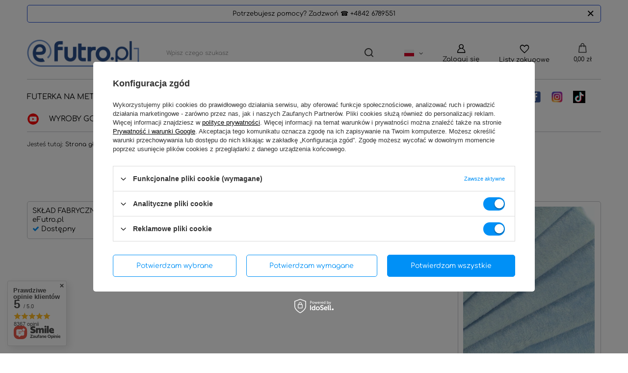

--- FILE ---
content_type: text/html; charset=utf-8
request_url: https://efutro.com.pl/product-stocks.php?product=341
body_size: 26865
content:
<!DOCTYPE html>
<html lang="pl" class="--vat --gross " ><head><meta name="viewport" content="user-scalable=no, initial-scale = 1.0, maximum-scale = 1.0, width=device-width, viewport-fit=cover"><meta http-equiv="Content-Type" content="text/html; charset=utf-8"><meta http-equiv="X-UA-Compatible" content="IE=edge"><title>Najmodniejsze futra i plusze na rynku - Tylko na efutro.com.pl</title><meta name="keywords" content="dzianina futerkowa, dzianiny futerkowe, futerko do kaptura, anza łódź, anza, futerka sztuczne, futerko sztuczne, futra sztuczne, sztuczne futra, futra norki, futra sztuczne, futra sztuczne sklep internetowy, futro online, futro sztuczne jenot, futro, krótkie futerka, materiały do szycia, materiał futerko, materiał sztuczne futro, modne futra sztuczne, futro sztuczne, futerka sztuczne, futerko sztuczne, futro na metry, sztuczne futra tkaniny, sztuczne futro tkanina, sztuczne futro materiał, sztuczne, futra sklep sztuczne, futra sklep internetowy, tanie futerka, tkaniny futerkowe"><meta name="description" content="Bądź na bieżąco z najnowszymi trendami w świecie futerek i pluszów. efutro.com.pl to miejsce, gdzie moda spotyka się z jakością"><link rel="icon" href="/gfx/pol/favicon.ico"><meta name="theme-color" content="#0090f6"><meta name="msapplication-navbutton-color" content="#0090f6"><meta name="apple-mobile-web-app-status-bar-style" content="#0090f6"><link rel="stylesheet" type="text/css" href="/gfx/pol/common_style.css.gzip?r=1743079991"><script>var app_shop={urls:{prefix:'data="/gfx/'.replace('data="', '')+'pol/',graphql:'/graphql/v1/'},vars:{meta:{viewportContent:'initial-scale = 1.0, maximum-scale = 5.0, width=device-width, viewport-fit=cover'},priceType:'gross',priceTypeVat:true,productDeliveryTimeAndAvailabilityWithBasket:false,geoipCountryCode:'US',fairShopLogo: { enabled: false, image: '/gfx/standards/safe_light.svg'},currency:{id:'PLN',symbol:'zł',country:'pl',format:'###,##0.00',beforeValue:false,space:true,decimalSeparator:',',groupingSeparator:' '},language:{id:'pol',symbol:'pl',name:'Polski'},omnibus:{enabled:true,rebateCodeActivate:false,hidePercentageDiscounts:false,},},txt:{priceTypeText:' brutto',},fn:{},fnrun:{},files:[],graphql:{}};const getCookieByName=(name)=>{const value=`; ${document.cookie}`;const parts = value.split(`; ${name}=`);if(parts.length === 2) return parts.pop().split(';').shift();return false;};if(getCookieByName('freeeshipping_clicked')){document.documentElement.classList.remove('--freeShipping');}if(getCookieByName('rabateCode_clicked')){document.documentElement.classList.remove('--rabateCode');}function hideClosedBars(){const closedBarsArray=JSON.parse(localStorage.getItem('closedBars'))||[];if(closedBarsArray.length){const styleElement=document.createElement('style');styleElement.textContent=`${closedBarsArray.map((el)=>`#${el}`).join(',')}{display:none !important;}`;document.head.appendChild(styleElement);}}hideClosedBars();</script><script src="/gfx/pol/jquery.js.gzip?r=1743079991"></script><script src="/gfx/pol/common_shop.js.gzip?r=1743079991"></script><meta name="robots" content="noindex,follow"><meta name="rating" content="general"><meta name="Author" content="efutro.com.pl na bazie IdoSell (www.idosell.com/shop).">
<!-- Begin LoginOptions html -->

<style>
#client_new_social .service_item[data-name="service_Apple"]:before, 
#cookie_login_social_more .service_item[data-name="service_Apple"]:before,
.oscop_contact .oscop_login__service[data-service="Apple"]:before {
    display: block;
    height: 2.6rem;
    content: url('/gfx/standards/apple.svg?r=1743165583');
}
.oscop_contact .oscop_login__service[data-service="Apple"]:before {
    height: auto;
    transform: scale(0.8);
}
#client_new_social .service_item[data-name="service_Apple"]:has(img.service_icon):before,
#cookie_login_social_more .service_item[data-name="service_Apple"]:has(img.service_icon):before,
.oscop_contact .oscop_login__service[data-service="Apple"]:has(img.service_icon):before {
    display: none;
}
</style>

<!-- End LoginOptions html -->

<!-- Open Graph -->
<link rel="manifest" href="https://efutro.com.pl/data/include/pwa/2/manifest.json?t=3"><meta name="apple-mobile-web-app-capable" content="yes"><meta name="apple-mobile-web-app-status-bar-style" content="black"><meta name="apple-mobile-web-app-title" content="efutro.com.pl"><link rel="apple-touch-icon" href="/data/include/pwa/2/icon-128.png"><link rel="apple-touch-startup-image" href="/data/include/pwa/2/logo-512.png" /><meta name="msapplication-TileImage" content="/data/include/pwa/2/icon-144.png"><meta name="msapplication-TileColor" content="#2F3BA2"><meta name="msapplication-starturl" content="/"><script type="application/javascript">var _adblock = true;</script><script async src="/data/include/advertising.js"></script><script type="application/javascript">var statusPWA = {
                online: {
                    txt: "Połączono z internetem",
                    bg: "#5fa341"
                },
                offline: {
                    txt: "Brak połączenia z internetem",
                    bg: "#eb5467"
                }
            }</script><script async type="application/javascript" src="/ajax/js/pwa_online_bar.js?v=1&r=6"></script><script type="application/javascript" src="/ajax/js/webpush_subscription.js?v=1&r=4"></script><script type="application/javascript">WebPushHandler.publicKey = 'BOls6x3/727JUOjAxvlG6BQRyfRnW2iaV6tdHtriproEXXK2XVzC3zGefUweifwnK70dgq/kmDiqItGJ13+nzjc=';WebPushHandler.version = '1';WebPushHandler.setPermissionValue();</script><script >
window.dataLayer = window.dataLayer || [];
window.gtag = function gtag() {
dataLayer.push(arguments);
}
gtag('consent', 'default', {
'ad_storage': 'denied',
'analytics_storage': 'denied',
'ad_personalization': 'denied',
'ad_user_data': 'denied',
'wait_for_update': 500
});

gtag('set', 'ads_data_redaction', true);
</script><script id="iaiscript_1" data-requirements="W10=" data-ga4_sel="ga4script">
window.iaiscript_1 = `<${'script'}  class='google_consent_mode_update'>
gtag('consent', 'update', {
'ad_storage': 'granted',
'analytics_storage': 'granted',
'ad_personalization': 'granted',
'ad_user_data': 'granted'
});
</${'script'}>`;
</script>
<!-- End Open Graph -->
                <!-- Global site tag (gtag.js) -->
                <script  async src="https://www.googletagmanager.com/gtag/js?id=AW-1003133406"></script>
                <script >
                    window.dataLayer = window.dataLayer || [];
                    window.gtag = function gtag(){dataLayer.push(arguments);}
                    gtag('js', new Date());
                    
                    gtag('config', 'AW-1003133406', {"allow_enhanced_conversions":true});
gtag('config', 'AW-11199552085', {"allow_enhanced_conversions":true});
gtag('config', 'G-67WRCC87CZ');

                </script>
                <link rel="stylesheet" type="text/css" href="/data/designs/64219469676c80.09042647_149/gfx/pol/custom.css.gzip?r=1747057440">            <!-- Google Tag Manager -->
                    <script >(function(w,d,s,l,i){w[l]=w[l]||[];w[l].push({'gtm.start':
                    new Date().getTime(),event:'gtm.js'});var f=d.getElementsByTagName(s)[0],
                    j=d.createElement(s),dl=l!='dataLayer'?'&l='+l:'';j.async=true;j.src=
                    'https://www.googletagmanager.com/gtm.js?id='+i+dl;f.parentNode.insertBefore(j,f);
                    })(window,document,'script','dataLayer','GTM-KJCCR8');</script>
            <!-- End Google Tag Manager -->
<!-- Begin additional html or js -->


<!--1|2|1| modified: 2024-12-21 17:40:40-->
<meta name="google-site-verification" content="K0G0P-RMeAuQ6SITcvwQFyStjGPzilXTz5mA3_yZGA8" />
<!--43|2|1-->
<meta name="google-site-verification" content="XgY9eJZfIX30Ov1booPaPhkIVXkg38s8Q3KKwHRHyIk" />
<!--6|2|4-->
<style type="text/css">

.projector_suggestproduct div#form_textarea {
    margin-top: 25px;
}

.projector_suggestproduct div.g-recaptcha {
    margin-top: 25px;
}


#menu_settings .radio {
    margin-left: 0;
}

.cn_dropdown li a { border:none !important; box-shadow:none !important; }
.cn_dropdown .dropdown-menu > li > a.active { border:none !important; box-shadow:none !important; color:#668dc9; }

.cn_dropdown .dropdown-menu > li > a.active:after { display:none !important; }

.cn_dropdown li { padding:0 20px; }

.cn_dropdown ul { width:100%; }

#client_new_form div.form-group .btn-small { float:left; }

#footer_links_sub > .row:first-child {
    width: 46%;
}

#footer_links_sub > .row:nth-child(2) {
    width: 65% !important;
}

#footer_links_sub > .row:nth-child(2) .footer_links {
    width: 50%;
}


#footer_links_sub > .row {
    width: 50%;
    display: inline-block;
    vertical-align: top;
}

#footer_links ul {
    list-style: none;
    width: 100%;
}

#menu_buttons { position:fixed; left:0; right:0; z-index:500; top:0; transition:0.2s ease all; }
#menu_buttons.unvisible { margin-top:-64px; }
/* #container { padding-top:65px; } */
#menu_buttons a[href="#hideButton"] {
    position: absolute;
    right: 30px;
    top: 17px;
    bottom: 0;
    z-index: 1;
    color: #fff;
    text-decoration: none;
    font-size: 18px;
}
#menu_buttons.unvisible a[href="#hideButton"] {
    top: 71px;
}
#menu_buttons.unvisible a[href="#hideButton"] i {
    background: #668dc9;
    padding: 10px;
}

#search_list .free_sample { width:100%; margin-left:0; left:0; }

#imagelightbox { position:absolute; }

/*.main_hotspot .product_wrapper_sub { min-height:375px; }*/
#menu_additional { width:auto; }
#menu_settings form {border:none;}
#menu_settings form .flag {width:21px;}
#projector_form div.product_info.longer { width: 50%; }

.dl-menu li, .dl-menuwrapper > .dl-submenu li {
      padding:0 10px;
}
#ckdsclmrshtdwn{background:#668dc9 !important;}
#menu_filter li div.filter_name_wrapper, #menu_filter h3 span, #menu_filter h2{text-shadow:none;}
#menu_filter h3 span, #menu_filter h2{font-weight:700;}
@media only screen and (max-width: 757px){
#menu_settings .radio {
    margin-left: 15px;
    width: calc(100% - 30px);
}


#menu_contact ul ul li * { display:inline-block; font-size:16px; }

#menu_contact {
    padding: 0 6px;
    margin-top: 15px;
    margin-bottom: 0;
}

.footer_links > li > a {
    display: block;
    font-size: 1.5em;
    font-weight: 400;
    height: auto;
    line-height: 1.1 !important;
    margin-bottom: 0px;
    padding: 6px 0 5px 0;
    text-decoration: none;
    text-transform: uppercase;
}

/*.contact_type_adress { display:none !important; }
li.contact_more {
    margin-top: 0 !important;
}*/

ul.footer_links_sub {
    font-size: 1em;
}

/* #menu_contact li ul li {
    color: #333333;
    background: #ffffff;
    border: 1px solid #c4c7c8;
    box-shadow: 0 2px 0 0 #f1f1f1;
    display: block;
    line-height: 34px;
    list-style: outside none none;
    margin: 10px 0;
    min-height: 36px;
    padding: 0;
    text-align: right;
    width: 100%;
} */

/*.icon_link {
    position: relative;
    padding-left: 25px;
    font-size: 1em;
}

.icon_link::before {
    color: #333;
    display: inline-block;
    line-height: inherit;
    font-family: FontAwesome;
    font-size: 1.3em;
    position: absolute;
    left: 0px;
    top: -2px;
    -webkit-font-smoothing: antialiased;
    font-weight: normal;
    font-style: normal;
}

#menu_contact ul li:before {
    left: 7px;
    top: 0px;
}
*/
/*
#menu_contact .contact_type_mail:before {
    content: '\F0E0';
}

#menu_contact .contact_type_phone:before {
    content: '\F095';
}

#menu_contact ul ul li:before {
    font-family: fontawesome;
    float: left;
    margin-left: 15px;
    font-size: 16px;
}
*/
/*aside .footer_links_sub a {
    padding-bottom: 0;
    text-align: right;
    padding-right: 10px;
}

#menu_contact .contact_more:before {
    content: '\f0fe';
}
*/
#menu_categories5 li.level_1 {padding: 0 10px;}
#menu_settings { height:auto; }
div.menu_settings_wrapper span.menu_settings_bar { width:100%; float:left; clear:both; }
div.menu_settings_wrapper { width:100%; }
#menu_banners3 {
     margin-top:25px;
     margin-bottom:25px;
}
.menu_categories2 img{height:auto;}
.menu_categories2 a{max-height:400px;}
}
#search .label_icons {
     z-index:1;
}
#search .versions_wrapper > a > img {
    max-height: 100%;
}

#filter_buttons a.filters_submit, #filter_buttons a.remove_all_filters {
     text-shadow:none;
}

/*div.menu_settings_bar .menu_settings_list {
     display:block;
     position:static;
    width:150px;
    text-align:center;
}

div.menu_settings_wrapper span.menu_settings_bar {
     padding:0;
     width:100%;
     vertical-align:inherit;
    height:auto;
}

.menu_settings_label span > i {
    display: none;
}

div.menu_settings_bar .menu_settings_label {
     text-align:center;
     display:inline-block;
    width:100%;
    background:#eef1f6;
}

div.menu_settings_wrapper span.menu_settings_barlab {
    float: none;
}

div.menu_settings_wrapper span.menu_settings_barval {
      float:none;
}*/

@media (min-width:758px) and (max-width:979px) {
      #menu_search button{
           height:45px;
           bottom:0;
     }
}
@media (min-width:980px) {
     #menu_search button {
          height:45px;
          line-height:25px;
     }
}

@media (min-width:980px) and (max-width:1199px), (min-width:1200px) and (max-height:500px) {

#footer_links_sub > .row:first-child {
    width: 46%;
}

#footer_links_sub > .row:nth-child(2) {
    width: 67% !important;
}

#footer_links_sub > .row:nth-child(2) .footer_links {
    width: 50%;
}

      #projector_form div.product_info { width:34.6%; }

#footer_links_sub > .row:first-child {
    width: 46%;
}

#footer_links_sub > .row:nth-child(2) {
    width: 67% !important;
}

#footer_links_sub > .row:nth-child(2) .footer_links {
    width: 50%;
}
} 

@media (min-width:757px) and (max-width:979px) {
      #projector_form div.bookmarklets_big {margin-top:-88px;}
}

@media (max-width:979px) {
            #footer_links_sub > .row { width:100%; }
            #footer_links_sub > .row:nth-child(2) .footer_links { width:100%; }
}
@media only screen and (max-width: 757px){
#toplayer_add_sample > div a{
    font-size: 14px;
    padding: 7px;
}
}
</style>
<!--50|2|4-->
<style type="text/css">

.projector_suggestproduct div#form_textarea {
    margin-top: 25px;
}

.projector_suggestproduct div.g-recaptcha {
    margin-top: 25px;
}


#menu_settings .radio {
    margin-left: 0;
}

.cn_dropdown li a { border:none !important; box-shadow:none !important; }
.cn_dropdown .dropdown-menu > li > a.active { border:none !important; box-shadow:none !important; color:#668dc9; }

.cn_dropdown .dropdown-menu > li > a.active:after { display:none !important; }

.cn_dropdown li { padding:0 20px; }

.cn_dropdown ul { width:100%; }

#client_new_form div.form-group .btn-small { float:left; }

#footer_links_sub > .row:first-child {
    width: 46%;
}

#footer_links_sub > .row:nth-child(2) {
    width: 65% !important;
}

#footer_links_sub > .row:nth-child(2) .footer_links {
    width: 50%;
}


#footer_links_sub > .row {
    width: 50%;
    display: inline-block;
    vertical-align: top;
}

#footer_links ul {
    list-style: none;
    width: 100%;
}

#menu_buttons { position:fixed; left:0; right:0; z-index:500; top:0; transition:0.2s ease all; }
#menu_buttons.unvisible { margin-top:-64px; }
/* #container { padding-top:65px; } */
#menu_buttons a[href="#hideButton"] {
    position: absolute;
    right: 30px;
    top: 17px;
    bottom: 0;
    z-index: 1;
    color: #fff;
    text-decoration: none;
    font-size: 18px;
}
#menu_buttons.unvisible a[href="#hideButton"] {
    top: 71px;
}
#menu_buttons.unvisible a[href="#hideButton"] i {
    background: #668dc9;
    padding: 10px;
}

#search_list .free_sample { width:100%; margin-left:0; left:0; }

#imagelightbox { position:absolute; }

/*.main_hotspot .product_wrapper_sub { min-height:375px; }*/
#menu_additional { width:auto; }
#menu_settings form {border:none;}
#menu_settings form .flag {width:21px;}
#projector_form div.product_info.longer { width: 50%; }

.dl-menu li, .dl-menuwrapper > .dl-submenu li {
      padding:0 10px;
}
#ckdsclmrshtdwn{background:#668dc9 !important;}
#menu_filter li div.filter_name_wrapper, #menu_filter h3 span, #menu_filter h2{text-shadow:none;}
#menu_filter h3 span, #menu_filter h2{font-weight:700;}
@media only screen and (max-width: 757px){
#menu_settings .radio {
    margin-left: 15px;
    width: calc(100% - 30px);
}


#menu_contact ul ul li * { display:inline-block; font-size:16px; }

#menu_contact {
    padding: 0 6px;
    margin-top: 15px;
    margin-bottom: 0;
}

.footer_links > li > a {
    display: block;
    font-size: 1.5em;
    font-weight: 400;
    height: auto;
    line-height: 1.1 !important;
    margin-bottom: 0px;
    padding: 6px 0 5px 0;
    text-decoration: none;
    text-transform: uppercase;
}

/*.contact_type_adress { display:none !important; }
li.contact_more {
    margin-top: 0 !important;
}*/

ul.footer_links_sub {
    font-size: 1em;
}

/* #menu_contact li ul li {
    color: #333333;
    background: #ffffff;
    border: 1px solid #c4c7c8;
    box-shadow: 0 2px 0 0 #f1f1f1;
    display: block;
    line-height: 34px;
    list-style: outside none none;
    margin: 10px 0;
    min-height: 36px;
    padding: 0;
    text-align: right;
    width: 100%;
} */

/*.icon_link {
    position: relative;
    padding-left: 25px;
    font-size: 1em;
}

.icon_link::before {
    color: #333;
    display: inline-block;
    line-height: inherit;
    font-family: FontAwesome;
    font-size: 1.3em;
    position: absolute;
    left: 0px;
    top: -2px;
    -webkit-font-smoothing: antialiased;
    font-weight: normal;
    font-style: normal;
}

#menu_contact ul li:before {
    left: 7px;
    top: 0px;
}
*/
/*
#menu_contact .contact_type_mail:before {
    content: '\F0E0';
}

#menu_contact .contact_type_phone:before {
    content: '\F095';
}

#menu_contact ul ul li:before {
    font-family: fontawesome;
    float: left;
    margin-left: 15px;
    font-size: 16px;
}
*/
/*aside .footer_links_sub a {
    padding-bottom: 0;
    text-align: right;
    padding-right: 10px;
}

#menu_contact .contact_more:before {
    content: '\f0fe';
}
*/
#menu_categories5 li.level_1 {padding: 0 10px;}
#menu_settings { height:auto; }
div.menu_settings_wrapper span.menu_settings_bar { width:100%; float:left; clear:both; }
div.menu_settings_wrapper { width:100%; }
#menu_banners3 {
     margin-top:25px;
     margin-bottom:25px;
}
.menu_categories2 img{height:auto;}
.menu_categories2 a{max-height:400px;}
}
#search .label_icons {
     z-index:1;
}
#search .versions_wrapper > a > img {
    max-height: 100%;
}

#filter_buttons a.filters_submit, #filter_buttons a.remove_all_filters {
     text-shadow:none;
}

/*div.menu_settings_bar .menu_settings_list {
     display:block;
     position:static;
    width:150px;
    text-align:center;
}

div.menu_settings_wrapper span.menu_settings_bar {
     padding:0;
     width:100%;
     vertical-align:inherit;
    height:auto;
}

.menu_settings_label span > i {
    display: none;
}

div.menu_settings_bar .menu_settings_label {
     text-align:center;
     display:inline-block;
    width:100%;
    background:#eef1f6;
}

div.menu_settings_wrapper span.menu_settings_barlab {
    float: none;
}

div.menu_settings_wrapper span.menu_settings_barval {
      float:none;
}*/

@media (min-width:758px) and (max-width:979px) {
      #menu_search button{
           height:45px;
           bottom:0;
     }
}
@media (min-width:980px) {
     #menu_search button {
          height:45px;
          line-height:25px;
     }
}

@media (min-width:980px) and (max-width:1199px), (min-width:1200px) and (max-height:500px) {

#footer_links_sub > .row:first-child {
    width: 46%;
}

#footer_links_sub > .row:nth-child(2) {
    width: 67% !important;
}

#footer_links_sub > .row:nth-child(2) .footer_links {
    width: 50%;
}

      #projector_form div.product_info { width:34.6%; }

#footer_links_sub > .row:first-child {
    width: 46%;
}

#footer_links_sub > .row:nth-child(2) {
    width: 67% !important;
}

#footer_links_sub > .row:nth-child(2) .footer_links {
    width: 50%;
}
} 

@media (min-width:757px) and (max-width:979px) {
      #projector_form div.bookmarklets_big {margin-top:-88px;}
}

@media (max-width:979px) {
            #footer_links_sub > .row { width:100%; }
            #footer_links_sub > .row:nth-child(2) .footer_links { width:100%; }
}
@media only screen and (max-width: 757px){
#toplayer_add_sample > div a{
    font-size: 14px;
    padding: 7px;
}
}
</style>
<!--8|2|6-->
<script>app_shop.run(function(){


    $('a.order_samples').on('click', function(){

        var newListCookie = {};

        var sampleListCookie = $.cookie('sample_list');
        sampleListCookie = $.parseJSON(sampleListCookie);

        var sampleListCount = $.cookie('sample_list_count');

        $('.samples_list').find('ul li').each(function(){

            var currentSample = $(this);
            var prodId = $(currentSample).data('id');

            $.ajax({
                url: '/projector.php?product='+prodId+'&getProductXML=true',
                type: 'post',
                dataType: 'xml',
                data: {
                    getAjax: true
                },
                beforeSend: function(){
                    $('body').addClass('load-content2');
                },
                async: false,
                success: function(xml){
                    $('body').removeClass('load-content2');

                    var product = $(xml).find('projector').children('product');
                    var number = $(product).children('traits').children('trait[groupid = "106"]').attr('traitdescription');
                    var symbol = $(product).attr('code');
                    var link = $(product).attr('link');
                    var name = $(product).children('name').text();

                    $(currentSample).attr('data-number', number);
                    $(currentSample).attr('data-symbol', symbol);
                    $(currentSample).attr('data-link', link);
                    $(currentSample).attr('data-nazwa', name);

                    $.each(sampleListCookie, function(index, value){

                        var prodId= index;

                        var cookieArray = value.split('|');
                        cookieArray[1] = number;
                        cookieArray[2] = symbol;
                        cookieArray[3] = name;
                        cookieArray[4] = link;

                        cookieArray = cookieArray.join('|');

                        newListCookie[prodId] = cookieArray;

                    })

                },
                error: function(){
                    $('body').removeClass('load-content2');
                }
            })

        })

        newListCookie = JSON.stringify(newListCookie);

        $.cookie("sample_list", newListCookie);

    })

    /*$('#search_list').find('.product_wrapper').on('mouseenter', function(){
        var $this = $(this);

        if(!$this.is('.loaded_versions') && $this.find('.versions_wrapper > a').length){
            $this.addClass('loaded_versions');

            $('body').addClass('load-content2');

            $this.find('.versions_wrapper > a').each(function(){
                var $version = $(this);

                $.ajax({
                    url: $version.attr('href') + '?getProductXML=true',
                    type: "post",
                    dataType: 'XML',
                    beforeSend: function(){
                        $version.addClass('loading');
                    },
                    success: function(xml){
                        var projector = $(xml).find('projector');

                        $version.removeClass('loading');

                        console.log(projector.find('> product').children('traits').find('trait[groupid = "81"]').attr('traitdescription'));

                        if(projector.find('> product').children('traits').find('trait[groupid = "81"]').attr('traitdescription') != 'TAK'){
                            $version.remove();
                        }

                        if(!$this.find('.versions_wrapper > a.loading').length){
                            $('body').removeClass('load-content2');
                        }
                    }
                });
            });
        };
    });*/

}, 'all', '#samples_menu');
</script>
<!--11|2|9-->
<script>function ajax_samples(){
  $.ajax({
    type:"POST",
    url:"settings.php",
    data:$('#to_serialize_email').serialize(),
    dataType:"json",
      success: function(){
            $.cookie("sample_list_count", null, { path: '/' });
            $.cookie("sample_list", null, { path: '/' });
            
            $.cookie("samplesFormController", 'true');
            
            $('#to_serialize').submit();
        },
        error: function() {
            //$(&#039;#sample_order .sample_form_sub&#039;).append(&#039;<x id="html_tag_1398" ctype="x-htmltag" equiv-text="&lt;div id=&quot;return_sub_samples&quot; class=&quot;n54531_outline_sub menu_messages_error&quot;&gt;" /><x id="html_tag_1399" ctype="x-htmltag" equiv-text="&lt;h3 class=&quot;return_label&quot;&gt;" />&#039;+txt_samples_return_error+&#039;<x id="html_tag_1400" ctype="x-htmltag" equiv-text="&lt;/h3&gt;" /><x id="html_tag_1401" ctype="x-htmltag" equiv-text="&lt;/div&gt;" />&#039;);
            $.cookie("sample_list_count", null, { path: '/' });
            $.cookie("sample_list", null, { path: '/' });
            
            $.cookie("samplesFormController", 'true');
            
            $('#to_serialize').submit();
        } 
    });
};

app_shop.run(function(){
	
	if($.cookie("samplesFormController")){
		
		$('body').dialog({
  			content: $('#thankYouToplayer').html(),
  			width:800,
  			wrapperClass: 'thankYouToplayer'
		})
		
		$.cookie("samplesFormController", null);
		
	}
	
}, 'all', '.return_page');

</script>
<!--12|2|10-->
<script>app_shop.run(function(){
    $('#menu_buttons').append('<a href="#hideButton"><i class="icon-remove"></i></a>');

    $('a[href="#hideButton"]').on('click', function(){
        $(this).parent().toggleClass('unvisible');

        var icon = $(this).children('i');

        if(icon.is('.icon-remove')){
            icon.removeClass('icon-remove');
            icon.addClass('icon-angle-down');
        } else {
            icon.removeClass('icon-angle-down');
            icon.addClass('icon-remove');
        }

        if($(this).parent().is('.unvisible')){
            var tempVal = $('#menu_settings').css('margin-top');

            $(this).parent().attr('data-menusettingsmrg', tempVal);

            $('#menu_settings').removeAttr('style');
        } else {
            $('#menu_settings').css({ marginTop : $(this).parent().attr('data-menusettingsmrg') });
        }

        return false;
    });
}, 'all', '#menu_buttons');

app_shop.run(function(){

    $('a.big_label[href*="last_visited=y"]').siblings('.products_wrapper').find('.product_wrapper').height('250');

}, 'all', '.main_hotspot');


$(function(){
    setTimeout(function(){

        $('#projector_form > .versions > .jspContainer').after($('.versions').find('.bookmarklets_big'));

        $('#projector_form > .versions').css({'overflow' : 'visible'});

    }, 250)
})

app_shop.run(function(){
    $('#menu_banners3 > *').removeClass('col-md-3 col-xs-6').addClass('col-md-12 col-xs-12').css({'margin-bottom' : '15px'});
}, 'all', '#menu_banners3');</script>
<!--13|2|11-->
<script>app_shop.run(function(){

setTimeout(function(){

if($('#menu_categories').dlmenu.destroy) $('#menu_categories').dlmenu.destroy();
    $('#menu_categories').dlmenu({backTXT:app_shop.txt.txt_69305_1, hoverOpen : true});

}, 250)

}, 'all', '#menu_categories');</script>
<!--17|2|14-->
<style>

#projector_form { position:relative; }

#projector_form > .description {position:absolute; background:#fff; z-index:200;  border: 1px solid #668dc9;    box-shadow: 0 5px 7px #c2d2e5;  padding: 20px 30px;    width: 225px; transition:0.2s ease all; opacity:1; visibility:visible;}
#projector_form > .description.hide { opacity:0; visibility:hidden; }
#projector_form > .description h6 {   font-size: 28px;    font-weight: 300;    margin: 0 0 20px;}
#projector_form > .description .price { color: #668dc9;    display: block;    font-size: 18px;    margin: 0 0 10px;}

.jspVerticalBar {left:inherit !important; right:0; width:11px; }
.jspDrag {background:#668dc9;}
#projector_form > .description {padding:15px;}
.jspPane {margin-left:0 !important;}

#versions_header {display:none;}

@media (min-width:1200px) {
     #projector_form div.product_info {width:33.3%;}
     #projector_form > .versions { width:285px !important; }
}

@media (min-width:980px) and (max-width:1199px) {
      #projector_form div.photos {margin-left:20px !important;}
      #projector_form div.product_info {margin-left:6px; width:38.93%}
     #projector_form > .versions { width:243px !important; }
     #projector_form div.product_info.longer {width: 55.6%;}
}

@media (min-width:758px) and (max-width:979px) {
     #projector_form div.product_info.longer {width: 58.3%;}
    #projector_form .versions { height:auto !important; margin-bottom:50px; }
    #projector_form div.bookmarklets_big { margin-top:0; }
}

@media (max-width:767px) {
     #projector_form div.product_info.longer {width: 100%;}
    .versions .bx-controls-direction {display:none;}
    .versions .bookmarklets_big {display: none;}
    #projector_form .versions {height:auto !important; margin-bottom:10px;}
    #versions_header {font-weight: bold;margin-bottom: 8px; display:block;}
    #versions_header a {display: inline-block !important;font-weight: bold;margin-top: 10px;width: auto;}
    .versionToplayer .table_row > li {display: table-cell; padding:0 2px;}
    .versionToplayer {height:100%;}
    .versionToplayer > #dialog_close {top: 0; background:#fff;} 
    .versionToplayer #dialog_wrapper_sub {height: 100%;max-height: 90% !important;}
    .versionToplayer .bookmarklets_big {display: none;}
    
}

</style>
<!--27|2|23-->
<style>

@-webkit-keyframes rotating /* Safari and Chrome */ {
  from {
    -webkit-transform: rotate(0deg);
    -o-transform: rotate(0deg);
    transform: rotate(0deg);
  }
  to {
    -webkit-transform: rotate(360deg);
    -o-transform: rotate(360deg);
    transform: rotate(360deg);
  }
}
@keyframes rotating {
  from {
    -ms-transform: rotate(0deg);
    -moz-transform: rotate(0deg);
    -webkit-transform: rotate(0deg);
    -o-transform: rotate(0deg);
    transform: rotate(0deg);
  }
  to {
    -ms-transform: rotate(360deg);
    -moz-transform: rotate(360deg);
    -webkit-transform: rotate(360deg);
    -o-transform: rotate(360deg);
    transform: rotate(360deg);
  }
}

#sample_load_content {
    display: none;
    color: #fff;
    text-align: center;
    padding-top:15%;
    font-weight: bold;
    font-size: 23px;
    position: fixed;
    width: 100%;
    height: 100%;
    margin: 0 auto;
    left: 0;
    top: 0;
    z-index: 200;
    background: rgba(0,0,0,0.6);
}

.load-content2 #sample_load_content {
    display: block;
}

.load-content2 #sample_load_content img {
     -webkit-animation: rotating 2s linear infinite;
  -moz-animation: rotating 2s linear infinite;
  -ms-animation: rotating 2s linear infinite;
  -o-animation: rotating 2s linear infinite;
  animation: rotating 2s linear infinite;
}

#sample_load_content img {
    width: 100px;
    vertical-align: middle;
    margin-right: 15px;
}

#sample_load_content span {
    display: block;
    margin-top: 35px;
}

</style>
<!--36|2|30-->
<style>
    #main_cms2>div.cms_footer_info.clearfix>div>div.cms_footer_info-contact-3>span:nth-child(2)>a {
        text-decoration: none;
        font-size: 24px;
        padding: 0 5px;
        color: #1e4279;
    }

    .cms_footer_info-contact>div>span:nth-child(2) {
        font-size: 18px;
        text-align: center;
    }

    .promo_icons_inner a {
        text-decoration: none;
    }

div.menu_settings_wrapper span.menu_settings_bar {font-size: 11px;}
#menu_settings .open_trigger {text-align: center;}

</style>
<!--48|2|28| modified: 2021-10-28 11:19:39-->
<!--Start of Tawk.to Script-->
<script type="text/javascript">
var Tawk_API=Tawk_API||{}, Tawk_LoadStart=new Date();
(function(){
var s1=document.createElement("script"),s0=document.getElementsByTagName("script")[0];
s1.async=true;
s1.src='https://embed.tawk.to/5bc5d39a61d0b77092516005/1f3b83rri';
s1.charset='UTF-8';
s1.setAttribute('crossorigin','*');
s0.parentNode.insertBefore(s1,s0);
})();
</script>
<!--End of Tawk.to Script-->

<!-- End additional html or js -->
</head><body>
<!-- Begin additional html or js -->


<!--16|2|14-->
<script>$(function(){
    if(!$('#projector_form > .versions').length)
        $('.product_info').addClass('longer');

    $('.versions_list > li').each(function(){
        $('.versions').after($(this).find('.description'));
    })

    $('.versions_list > li').find('a').on('mouseenter', function(){
        var currHeight = $(this).outerHeight();

        var currentPosLeft = $(this).closest('li').offset().left;
        var currentPosTop = $(this).offset().top+currHeight+45;

        var contPosLeft = $('#projector_form').children('.versions').offset().left;
        var contPosTop = $('#projector_form').children('.versions').offset().top;

        var versionID = $(this).attr('data-version');
        $('.description[data-version="'+versionID+'"]').removeClass('hide').css({top:(currentPosTop - contPosTop)+15, left:(currentPosLeft - contPosLeft)});

    }).on('mouseleave', function(evt){
        var versionID = $(this).attr('data-version');
        $('.description[data-version="'+versionID+'"]').addClass('hide');
    })
})

app_shop.run(function(){
    var jscoll = $('#projector_form > .versions').jScrollPane();
    var jsp = jscoll.data('jsp');
    jsp.destroy();

    var searchingElements = $('ul.versions_list > li');
    for(var i = 0; i < searchingElements.length; i+=3) {
        searchingElements.slice(i, i+3).wrapAll("<div class='table_row'></div>");
    }

    var tempVersionsState = $('.versions').html();

    setTimeout(function(){
        $('ul.versions_list').bxSlider({
            auto: true,
            autoStart: true,
            onSliderLoad: function(){
                $('.versions').prepend('<p id="versions_header">'+projectorObj.txt['mobile_versions_header1']+' <a href="#showAll" class="btn-small">'+projectorObj.txt['mobile_versions_header2']+'</a></p>');

                $('#versions_header a').on('click', function(){
                    $('body').dialog({
                        content: tempVersionsState,
                        wrapperClass: 'versionToplayer'
                    });

                    return false;
                })
            }
        });
    }, 250)
}, 1, '.versions');

app_shop.run(function(){
    setTimeout(function(){
        var jscroll = $('.versions').jScrollPane();
        var jsp = jscroll.data('jsp');
        jsp.destroy();
    }, 500)
}, 2, '.versions');

app_shop.run(function(){
    $('#projector_form > .versions').jScrollPane();
}, 3, '.versions');


app_shop.run(function(){
    $('#projector_form > .versions').jScrollPane();
}, 4, '.versions');</script>
<!--28|2|24-->
<script type='text/javascript'>
var src = (('https:' == document.location.protocol) ? 'https://' : 'http://');
new Image().src = src+'adsearch.adkontekst.pl/deimos/tracking/?tid=34359742216&reid=AKCS3848&expire=5&nc=1518702205397-192426658';
</script>

<!-- End additional html or js -->
<div id="container" class="product-stocks_page container max-width-1200"><header class=" commercial_banner"><script class="ajaxLoad">app_shop.vars.vat_registered="true";app_shop.vars.currency_format="###,##0.00";app_shop.vars.currency_before_value=false;app_shop.vars.currency_space=true;app_shop.vars.symbol="zł";app_shop.vars.id="PLN";app_shop.vars.baseurl="http://efutro.com.pl/";app_shop.vars.sslurl="https://efutro.com.pl/";app_shop.vars.curr_url="%2Fproduct-stocks.php%3Fproduct%3D341";var currency_decimal_separator=',';var currency_grouping_separator=' ';app_shop.vars.blacklist_extension=["exe","com","swf","js","php"];app_shop.vars.blacklist_mime=["application/javascript","application/octet-stream","message/http","text/javascript","application/x-deb","application/x-javascript","application/x-shockwave-flash","application/x-msdownload"];app_shop.urls.contact="/contact-pol.html";</script><div id="viewType" style="display:none"></div><div class="bars_top bars"><div class="bars__item" id="bar121" data-close="true" data-fixed="true" style="--background-color:#ffffff;--border-color:#1a49d5;--font-color:#000000;"><div class="bars__wrapper"><div class="bars__content"> Potrzebujesz pomocy? Zadzwoń
☎  +4842 6789551</div><a href="#closeBar" class="bars__close" aria-label="Zamknij"></a></div></div></div><script>document.documentElement.style.setProperty('--bars-height',`${document.querySelector('.bars_top').offsetHeight}px`);</script><div id="logo" class="d-flex align-items-center" data-bg="/data/gfx/mask/pol/top_2_big.png"><a href="https://efutro.com.pl/" target="_blank" aria-label="Logo sklepu"><img src="/data/gfx/mask/pol/logo_2_big.png" alt="efutro.pl ANZA - profesjonalny skład fabryczny materiałów futrzanych i skór" width="237" height="57"></a></div><form action="https://efutro.com.pl/search.php" method="get" id="menu_search" class="menu_search"><a href="#showSearchForm" class="menu_search__mobile" aria-label="Szukaj"></a><div class="menu_search__block"><div class="menu_search__item --input"><input class="menu_search__input" type="text" name="text" autocomplete="off" placeholder="Wpisz czego szukasz" aria-label="Wpisz czego szukasz"><button class="menu_search__submit" type="submit" aria-label="Szukaj"></button></div><div class="menu_search__item --results search_result"></div></div></form><div id="menu_settings" class="align-items-center justify-content-center justify-content-lg-end"><div class="open_trigger"><span class="d-none d-md-inline-block flag flag_pol"></span><div class="menu_settings_wrapper d-md-none"><div class="menu_settings_inline"><div class="menu_settings_header">
								Język i waluta: 
							</div><div class="menu_settings_content"><span class="menu_settings_flag flag flag_pol"></span><strong class="menu_settings_value"><span class="menu_settings_language">pl</span><span> | </span><span class="menu_settings_currency">zł</span></strong></div></div><div class="menu_settings_inline"><div class="menu_settings_header">
								Dostawa do: 
							</div><div class="menu_settings_content"><strong class="menu_settings_value">Polska</strong></div></div></div><i class="icon-angle-down d-none d-md-inline-block"></i></div><form action="https://efutro.com.pl/settings.php" method="post"><ul><li><div class="form-group"><label class="menu_settings_lang_label">Język</label><div class="radio"><label><input type="radio" name="lang" checked value="pol"><span class="flag flag_pol"></span><span>pl</span></label></div><div class="radio"><label><input type="radio" name="lang" value="eng"><span class="flag flag_eng"></span><span>en</span></label></div></div></li><li><div class="form-group"><label for="menu_settings_curr">Waluta</label><div class="select-after"><select class="form-control" name="curr" id="menu_settings_curr"><option value="PLN" selected>zł</option><option value="EUR">€ (1 zł = 0.25€)
															</option><option value="USD">$ (1 zł = 0.2899$)
															</option></select></div></div><div class="form-group"><label for="menu_settings_country">Dostawa do</label><div class="select-after"><select class="form-control" name="country" id="menu_settings_country"><option value="1143020016">Austria</option><option value="1143020022">Belgia</option><option value="1143020033">Bułgaria </option><option value="1143020038">Chorwacja</option><option value="1143020041">Czechy</option><option value="1143020042">Dania</option><option value="1143020051">Estonia</option><option value="1143020056">Finlandia</option><option value="1143020057">Francja</option><option value="1143020062">Grecja</option><option value="1143020075">Hiszpania</option><option value="1143020076">Holandia</option><option value="1143020083">Irlandia</option><option value="1143020116">Litwa</option><option value="1143020118">Łotwa</option><option value="1143020117">Luksembourg</option><option value="1143020143">Niemcy</option><option value="1143020149">Norwegia</option><option selected value="1143020003">Polska</option><option value="1143020163">Portugalia</option><option value="1143020169">Rumunia</option><option value="1143020182">Słowacja</option><option value="1143020183">Słowenia</option><option value="1143020186">Stany Zjednoczone</option><option value="1143020192">Szwajcaria</option><option value="1143020193">Szwecja</option><option value="1143020217">Węgry</option><option value="1143020218">Wielka Brytania</option><option value="1143020220">Włochy</option></select></div></div></li><li class="buttons"><button class="btn --solid --large" type="submit">
								Zastosuj zmiany
							</button></li></ul></form><div id="menu_additional"><a class="account_link" href="https://efutro.com.pl/login.php">Zaloguj się</a><div class="shopping_list_top" data-empty="true"><a href="https://efutro.com.pl/pl/shoppinglist/" class="wishlist_link slt_link --empty" aria-label="Listy zakupowe">
						Listy zakupowe
					</a><div class="slt_lists"><ul class="slt_lists__nav"><li class="slt_lists__nav_item" data-list_skeleton="true" data-list_id="true" data-shared="true"><a class="slt_lists__nav_link" data-list_href="true"><span class="slt_lists__nav_name" data-list_name="true"></span><span class="slt_lists__count" data-list_count="true">0</span></a></li><li class="slt_lists__nav_item --empty"><a class="slt_lists__nav_link --empty" href="https://efutro.com.pl/pl/shoppinglist/"><span class="slt_lists__nav_name" data-list_name="true">Lista zakupowa</span><span class="slt_lists__count" data-list_count="true">0</span></a></li></ul></div></div></div></div><div class="shopping_list_top_mobile" data-empty="true"><a href="https://efutro.com.pl/pl/shoppinglist/" class="sltm_link --empty"></a></div><div id="menu_basket" class="topBasket"><a class="topBasket__sub" href="/basketedit.php" aria-label="Koszyk"><span class="badge badge-info"></span><strong class="topBasket__price">0,00 zł</strong></a><div class="topBasket__details --products" style="display: none;"><div class="topBasket__block --labels"><label class="topBasket__item --name">Produkt</label><label class="topBasket__item --sum">Ilość</label><label class="topBasket__item --prices">Cena</label></div><div class="topBasket__block --products"></div></div><div class="topBasket__details --shipping" style="display: none;"><span class="topBasket__name">Koszt dostawy od</span><span id="shipppingCost"></span></div></div><nav id="menu_categories" class="wide"><button type="button" class="navbar-toggler" aria-label="Menu"><i class="icon-reorder"></i></button><div class="navbar-collapse" id="menu_navbar"><ul class="navbar-nav mx-md-n2"><li class="nav-item"><a  href="/pol_m_FUTERKA-NA-METRY-880.html" target="_self" title="FUTERKA NA METRY" class="nav-link" >FUTERKA NA METRY</a><ul class="navbar-subnav"><li class="nav-header"><a href="#backLink" class="nav-header__backLink"><i class="icon-angle-left"></i></a><a  href="/pol_m_FUTERKA-NA-METRY-880.html" target="_self" title="FUTERKA NA METRY" class="nav-link" >FUTERKA NA METRY</a></li><li class="nav-item"><span title="Szybki dostęp" class="nav-link" >Szybki dostęp</span><ul class="navbar-subsubnav"><li class="nav-header"><a href="#backLink" class="nav-header__backLink"><i class="icon-angle-left"></i></a><span title="Szybki dostęp" class="nav-link" >Szybki dostęp</span></li><li class="nav-item"><a  href="https://efutro.com.pl/NOWOSCI-snewproducts-pol.html" target="_self" title="Co nowego " class="nav-link" >Co nowego </a></li><li class="nav-item"><a  href="https://efutro.com.pl/pol_m_FUTERKA-NA-METRY-880.html" target="_self" title="Wszystkie nasze futerka sztuczne" class="nav-link" >Wszystkie nasze futerka sztuczne</a></li><li class="nav-item"><a  href="/pol_m_FUTERKA-NA-METRY_Szybki-dostep_Sztuczne-futra-premium-884.html" target="_self" title="Sztuczne futra premium" class="nav-link" >Sztuczne futra premium</a></li><li class="nav-item"><a  href="/pol_m_FUTERKA-NA-METRY_Szybki-dostep_Sztuczne-futerko-standard-885.html" target="_self" title="Sztuczne futerko standard" class="nav-link" >Sztuczne futerko standard</a></li><li class="nav-item"><a  href="/pol_m_FUTERKA-NA-METRY_Szybki-dostep_Nowa-dostawa-594.html" target="_self" title="Nowa dostawa" class="nav-link" >Nowa dostawa</a></li><li class="nav-item"><a  href="https://efutro.com.pl/zamawianie-probek-chelp-pol-134.html" target="_self" title="ZAMAWIANIE PRÓBEK" class="nav-link" >ZAMAWIANIE PRÓBEK</a></li><li class="nav-item"><a  href="https://efutro.com.pl/SLOWNIK-OZNACZEN-SKLADU-MATERIALOW-ccms-pol-53.html" target="_self" title="SŁOWNIK OZNACZEŃ SKŁADU MATERIAŁÓW" class="nav-link" >SŁOWNIK OZNACZEŃ SKŁADU MATERIAŁÓW</a></li></ul></li><li class="nav-item"><a  href="/pol_m_FUTERKA-NA-METRY_Po-typie-futerka-888.html" target="_self" title="Po typie futerka" class="nav-link" >Po typie futerka</a><ul class="navbar-subsubnav"><li class="nav-header"><a href="#backLink" class="nav-header__backLink"><i class="icon-angle-left"></i></a><a  href="/pol_m_FUTERKA-NA-METRY_Po-typie-futerka-888.html" target="_self" title="Po typie futerka" class="nav-link" >Po typie futerka</a></li><li class="nav-item"><a  href="/pol_m_FUTERKA-NA-METRY_Po-typie-futerka_Sztuczne-futro-krotki-wlos-889.html" target="_self" title="Sztuczne futro krótki włos" class="nav-link" >Sztuczne futro krótki włos</a></li><li class="nav-item"><a  href="/pol_m_FUTERKA-NA-METRY_Po-typie-futerka_Sztuczne-futro-sredni-wlos-890.html" target="_self" title="Sztuczne futro średni włos" class="nav-link" >Sztuczne futro średni włos</a></li><li class="nav-item"><a  href="/pol_m_FUTERKA-NA-METRY_Po-typie-futerka_Sztuczne-futro-dlugi-wlos-891.html" target="_self" title="Sztuczne futro długi włos" class="nav-link" >Sztuczne futro długi włos</a></li><li class="nav-item"><a  href="/pol_m_FUTERKA-NA-METRY_Po-typie-futerka_Sztuczne-futro-z-keconym-wlosem-892.html" target="_self" title="Sztuczne futro z kęconym włosem" class="nav-link" >Sztuczne futro z kęconym włosem</a></li><li class="nav-item"><a  href="/pol_m_FUTERKA-NA-METRY_Po-typie-futerka_Reagujace-na-Swiatlo-UV-960.html" target="_self" title="Reagujące na Światło UV" class="nav-link" >Reagujące na Światło UV</a></li><li class="nav-item"><a  href="/pol_m_FUTERKA-NA-METRY_Po-typie-futerka_Dzianiny-pluszowe-MINKY-764.html" target="_self" title="Dzianiny pluszowe MINKY" class="nav-link" >Dzianiny pluszowe MINKY</a></li></ul></li><li class="nav-item"><a  href="/pol_m_FUTERKA-NA-METRY_Po-wzorze-lub-teksturze-894.html" target="_self" title="Po wzorze lub teksturze" class="nav-link" >Po wzorze lub teksturze</a><ul class="navbar-subsubnav"><li class="nav-header"><a href="#backLink" class="nav-header__backLink"><i class="icon-angle-left"></i></a><a  href="/pol_m_FUTERKA-NA-METRY_Po-wzorze-lub-teksturze-894.html" target="_self" title="Po wzorze lub teksturze" class="nav-link" >Po wzorze lub teksturze</a></li><li class="nav-item"><a  href="/pol_m_FUTERKA-NA-METRY_Po-wzorze-lub-teksturze_Imitacja-futra-o-naturalnym-wygladzie-895.html" target="_self" title="Imitacja futra o naturalnym wyglądzie" class="nav-link" >Imitacja futra o naturalnym wyglądzie</a></li><li class="nav-item"><a  href="/pol_m_FUTERKA-NA-METRY_Po-wzorze-lub-teksturze_Futerka-ze-wzorem-897.html" target="_self" title="Futerka ze wzorem" class="nav-link" >Futerka ze wzorem</a></li><li class="nav-item"><a  href="/pol_m_FUTERKA-NA-METRY_Po-wzorze-lub-teksturze_Motywy-zwierzece-774.html" target="_self" title="Motywy zwierzęce" class="nav-link" >Motywy zwierzęce</a></li><li class="nav-item"><a  href="/pol_m_FUTERKA-NA-METRY_Po-wzorze-lub-teksturze_Teddy-faux-fur-898.html" target="_self" title="Teddy faux fur" class="nav-link" >Teddy faux fur</a></li><li class="nav-item"><a  href="/pol_m_FUTERKA-NA-METRY_Po-wzorze-lub-teksturze_Sherpa-fabric-900.html" target="_self" title="Sherpa fabric" class="nav-link" >Sherpa fabric</a></li><li class="nav-item"><a  href="/pol_m_FUTERKA-NA-METRY_Po-wzorze-lub-teksturze_Blyszczace-futerko-902.html" target="_self" title="Błyszczące futerko" class="nav-link" >Błyszczące futerko</a></li></ul></li><li class="nav-item"><a  href="/pol_m_FUTERKA-NA-METRY_Po-nazwie-785.html" target="_self" title="Po nazwie" class="nav-link" >Po nazwie</a><ul class="navbar-subsubnav more"><li class="nav-header"><a href="#backLink" class="nav-header__backLink"><i class="icon-angle-left"></i></a><a  href="/pol_m_FUTERKA-NA-METRY_Po-nazwie-785.html" target="_self" title="Po nazwie" class="nav-link" >Po nazwie</a></li><li class="nav-item"><a  href="/pol_m_FUTERKA-NA-METRY_Po-nazwie_CZUPRYNA-786.html" target="_self" title="CZUPRYNA" class="nav-link" >CZUPRYNA</a></li><li class="nav-item"><a  href="/pol_m_FUTERKA-NA-METRY_Po-nazwie_JENOT-803.html" target="_self" title="JENOT" class="nav-link" >JENOT</a></li><li class="nav-item"><a  href="/pol_m_FUTERKA-NA-METRY_Po-nazwie_DZIANINA-DLUGI-WLOS-809.html" target="_self" title="DZIANINA DŁUGI WŁOS" class="nav-link" >DZIANINA DŁUGI WŁOS</a></li><li class="nav-item"><a  href="/pol_m_FUTERKA-NA-METRY_Po-nazwie_DZIANINA-KROTKI-WLOS-810.html" target="_self" title="DZIANINA KRÓTKI WŁOS" class="nav-link" >DZIANINA KRÓTKI WŁOS</a></li><li class="nav-item"><a  href="/pol_m_FUTERKA-NA-METRY_Po-nazwie_AKSAMIT-818.html" target="_self" title="AKSAMIT" class="nav-link" >AKSAMIT</a></li><li class="nav-item"><a  href="/pol_m_FUTERKA-NA-METRY_Po-nazwie_ASTER-831.html" target="_self" title="ASTER" class="nav-link" >ASTER</a></li><li class="nav-item"><a  href="/pol_m_FUTERKA-NA-METRY_Po-nazwie_BLUMA-789.html" target="_self" title="BLUMA" class="nav-link" >BLUMA</a></li><li class="nav-item"><a  href="/pol_m_FUTERKA-NA-METRY_Po-nazwie_BARANEK-808.html" target="_self" title="BARANEK" class="nav-link" >BARANEK</a></li><li class="nav-item"><a  href="/pol_m_FUTERKA-NA-METRY_Po-nazwie_BARANEK-WELNA-858.html" target="_self" title="BARANEK WEŁNA" class="nav-link" >BARANEK WEŁNA</a></li><li class="nav-item"><a  href="/pol_m_FUTERKA-NA-METRY_Po-nazwie_BARANEK-WISKOZOWY-859.html" target="_self" title="BARANEK WISKOZOWY" class="nav-link" >BARANEK WISKOZOWY</a></li><li class="nav-item"><a  href="/pol_m_FUTERKA-NA-METRY_Po-nazwie_BARANEK-PREMIUM-860.html" target="_self" title="BARANEK PREMIUM" class="nav-link" >BARANEK PREMIUM</a></li><li class="nav-item"><a  href="/pol_m_FUTERKA-NA-METRY_Po-nazwie_BONGO-811.html" target="_self" title="BONGO" class="nav-link" >BONGO</a></li><li class="nav-item"><a  href="/pol_m_FUTERKA-NA-METRY_Po-nazwie_BOA-820.html" target="_self" title="BOA" class="nav-link" >BOA</a></li><li class="nav-item"><a  href="/pol_m_FUTERKA-NA-METRY_Po-nazwie_DZIANINA-WZOR-812.html" target="_self" title="DZIANINA WZÓR" class="nav-link" >DZIANINA WZÓR</a></li><li class="nav-item"><a  href="/pol_m_FUTERKA-NA-METRY_Po-nazwie_FOCZKA-797.html" target="_self" title="FOCZKA" class="nav-link" >FOCZKA</a></li><li class="nav-item"><a  href="/pol_m_FUTERKA-NA-METRY_Po-nazwie_FOX-788.html" target="_self" title="FOX" class="nav-link" >FOX</a></li><li class="nav-item"><a  href="/pol_m_FUTERKA-NA-METRY_Po-nazwie_GEPARD-805.html" target="_self" title="GEPARD" class="nav-link" >GEPARD</a></li><li class="nav-item"><a  href="/pol_m_FUTERKA-NA-METRY_Po-nazwie_GNU-852.html" target="_self" title="GNU" class="nav-link" >GNU</a></li><li class="nav-item"><a  href="/pol_m_FUTERKA-NA-METRY_Po-nazwie_GRZYWACZ-790.html" target="_self" title="GRZYWACZ" class="nav-link" >GRZYWACZ</a></li><li class="nav-item"><a  href="/pol_m_FUTERKA-NA-METRY_Po-nazwie_JAGUAR-806.html" target="_self" title="JAGUAR" class="nav-link" >JAGUAR</a></li><li class="nav-item"><a  href="/pol_m_FUTERKA-NA-METRY_Po-nazwie_JEZE-801.html" target="_self" title="JEŻE" class="nav-link" >JEŻE</a></li><li class="nav-item"><a  href="/pol_m_FUTERKA-NA-METRY_Po-nazwie_KARAKUL-792.html" target="_self" title="KARAKUŁ" class="nav-link" >KARAKUŁ</a></li><li class="nav-item"><a  href="/pol_m_FUTERKA-NA-METRY_Po-nazwie_KROLIK-798.html" target="_self" title="KRÓLIK" class="nav-link" >KRÓLIK</a></li><li class="nav-item"><a  href="/pol_m_FUTERKA-NA-METRY_Po-nazwie_KOZA-834.html" target="_self" title="KOZA" class="nav-link" >KOZA</a></li><li class="nav-item"><a  href="/pol_m_FUTERKA-NA-METRY_Po-nazwie_LISEK-791.html" target="_self" title="LISEK" class="nav-link" >LISEK</a></li><li class="nav-item"><a  href="/pol_m_FUTERKA-NA-METRY_Po-nazwie_LOOP-816.html" target="_self" title="LOOP" class="nav-link" >LOOP</a></li><li class="nav-item"><a  href="/pol_m_FUTERKA-NA-METRY_Po-nazwie_MANGUSTA-836.html" target="_self" title="MANGUSTA" class="nav-link" >MANGUSTA</a></li><li class="nav-item"><a  href="/pol_m_FUTERKA-NA-METRY_Po-nazwie_MANULA-804.html" target="_self" title="MANULA" class="nav-link" >MANULA</a></li><li class="nav-item"><a  href="/pol_m_FUTERKA-NA-METRY_Po-nazwie_MIREUSZKI-813.html" target="_self" title="MIREUSZKI" class="nav-link" >MIREUSZKI</a></li><li class="nav-item"><a  href="/pol_m_FUTERKA-NA-METRY_Po-nazwie_MINKY-815.html" target="_self" title="MINKY" class="nav-link" >MINKY</a></li><li class="nav-item"><a  href="/pol_m_FUTERKA-NA-METRY_Po-nazwie_MORO-835.html" target="_self" title="MORO" class="nav-link" >MORO</a></li><li class="nav-item"><a  href="/pol_m_FUTERKA-NA-METRY_Po-nazwie_NORKA-796.html" target="_self" title="NORKA" class="nav-link" >NORKA</a></li><li class="nav-item"><a  href="/pol_m_FUTERKA-NA-METRY_Po-nazwie_NORECZKA-814.html" target="_self" title="NORECZKA" class="nav-link" >NORECZKA</a></li><li class="nav-item"><a  href="/pol_m_FUTERKA-NA-METRY_Po-nazwie_PIKOWKI-819.html" target="_self" title="PIKÓWKI" class="nav-link" >PIKÓWKI</a></li><li class="nav-item"><a  href="/pol_m_FUTERKA-NA-METRY_Po-nazwie_PIUMA-851.html" target="_self" title="PIUMA" class="nav-link" >PIUMA</a></li><li class="nav-item"><a  href="/pol_m_FUTERKA-NA-METRY_Po-nazwie_ROZYCZKI-817.html" target="_self" title="RÓŻYCZKI" class="nav-link" >RÓŻYCZKI</a></li><li class="nav-item"><a  href="/pol_m_FUTERKA-NA-METRY_Po-nazwie_RYS-807.html" target="_self" title="RYŚ" class="nav-link" >RYŚ</a></li><li class="nav-item"><a  href="/pol_m_FUTERKA-NA-METRY_Po-nazwie_SOFT-FUR-839.html" target="_self" title="SOFT FUR" class="nav-link" >SOFT FUR</a></li><li class="nav-item"><a  href="/pol_m_FUTERKA-NA-METRY_Po-nazwie_SZTUCZNA-SKORKA-822.html" target="_self" title="SZTUCZNA SKÓRKA" class="nav-link" >SZTUCZNA SKÓRKA</a></li><li class="nav-item"><a  href="/pol_m_FUTERKA-NA-METRY_Po-nazwie_WIKUNIA-830.html" target="_self" title="WIKUNIA" class="nav-link" >WIKUNIA</a></li><li class="nav-item"><a  href="/pol_m_FUTERKA-NA-METRY_Po-nazwie_WILK-795.html" target="_self" title="WILK" class="nav-link" >WILK</a></li><li class="nav-item"><a  href="/pol_m_FUTERKA-NA-METRY_Po-nazwie_WZORY-ROZNE-972.html" target="_self" title="WZORY RÓŻNE" class="nav-link" >WZORY RÓŻNE</a></li><li class="nav-item"><a  href="/pol_m_FUTERKA-NA-METRY_Po-nazwie_WZORY-ZWIERZECE-823.html" target="_self" title="WZORY ZWIERZĘCE" class="nav-link" >WZORY ZWIERZĘCE</a></li><li class="nav-item"><a  href="/pol_m_FUTERKA-NA-METRY_Po-nazwie_YETI-855.html" target="_self" title="YETI" class="nav-link" >YETI</a></li><li class="nav-item"><a  href="/pol_m_FUTERKA-NA-METRY_Po-nazwie_ZAMSZ-821.html" target="_self" title="ZAMSZ" class="nav-link" >ZAMSZ</a></li><li class="nav-item --extend"><a href="" class="nav-link" txt_alt="- Zwiń">+ Rozwiń</a></li></ul></li><li class="nav-item"><a  href="/pol_m_FUTERKA-NA-METRY_Po-kolorze-904.html" target="_self" title="Po kolorze" class="nav-link" >Po kolorze</a><ul class="navbar-subsubnav more"><li class="nav-header"><a href="#backLink" class="nav-header__backLink"><i class="icon-angle-left"></i></a><a  href="/pol_m_FUTERKA-NA-METRY_Po-kolorze-904.html" target="_self" title="Po kolorze" class="nav-link" >Po kolorze</a></li><li class="nav-item"><a  href="/pol_m_FUTERKA-NA-METRY_Po-kolorze_Amarant-951.html" target="_self" title="Amarant" class="nav-link" >Amarant</a></li><li class="nav-item"><a  href="/pol_m_FUTERKA-NA-METRY_Po-kolorze_Bezowy-910.html" target="_self" title="Beżowy" class="nav-link" >Beżowy</a></li><li class="nav-item"><a  href="/pol_m_FUTERKA-NA-METRY_Po-kolorze_Bialy-907.html" target="_self" title="Biały" class="nav-link" >Biały</a></li><li class="nav-item"><a  href="/pol_m_FUTERKA-NA-METRY_Po-kolorze_Brazowy-912.html" target="_self" title="Brązowy" class="nav-link" >Brązowy</a></li><li class="nav-item"><a  href="/pol_m_FUTERKA-NA-METRY_Po-kolorze_Czerwony-913.html" target="_self" title="Czerwony" class="nav-link" >Czerwony</a></li><li class="nav-item"><a  href="/pol_m_FUTERKA-NA-METRY_Po-kolorze_Czarny-905.html" target="_self" title="Czarny" class="nav-link" >Czarny</a></li><li class="nav-item"><a  href="/pol_m_FUTERKA-NA-METRY_Po-kolorze_Fioletowy-919.html" target="_self" title="Fioletowy" class="nav-link" >Fioletowy</a></li><li class="nav-item"><a  href="/pol_m_FUTERKA-NA-METRY_Po-kolorze_Jednokolorowe-920.html" target="_self" title="Jednokolorowe" class="nav-link" >Jednokolorowe</a></li><li class="nav-item"><a  href="/pol_m_FUTERKA-NA-METRY_Po-kolorze_Kolorowe-922.html" target="_self" title="Kolorowe" class="nav-link" >Kolorowe</a></li><li class="nav-item"><a  href="/pol_m_FUTERKA-NA-METRY_Po-kolorze_Kolory-Melange-921.html" target="_self" title="Kolory Melange" class="nav-link" >Kolory Melange</a></li><li class="nav-item"><a  href="/pol_m_FUTERKA-NA-METRY_Po-kolorze_Kremowy-Ecru-909.html" target="_self" title="Kremowy / Ecru" class="nav-link" >Kremowy / Ecru</a></li><li class="nav-item"><a  href="/pol_m_FUTERKA-NA-METRY_Po-kolorze_Niebieski-918.html" target="_self" title="Niebieski" class="nav-link" >Niebieski</a></li><li class="nav-item"><a  href="/pol_m_FUTERKA-NA-METRY_Po-kolorze_Pomaranczowy-915.html" target="_self" title="Pomarańczowy" class="nav-link" >Pomarańczowy</a></li><li class="nav-item"><a  href="/pol_m_FUTERKA-NA-METRY_Po-kolorze_Rozowy-908.html" target="_self" title="Różowy" class="nav-link" >Różowy</a></li><li class="nav-item"><a  href="/pol_m_FUTERKA-NA-METRY_Po-kolorze_Rudy-952.html" target="_self" title="Rudy" class="nav-link" >Rudy</a></li><li class="nav-item"><a  href="/pol_m_FUTERKA-NA-METRY_Po-kolorze_Szary-Srebrny-906.html" target="_self" title="Szary / Srebrny" class="nav-link" >Szary / Srebrny</a></li><li class="nav-item"><a  href="/pol_m_FUTERKA-NA-METRY_Po-kolorze_Zielony-917.html" target="_self" title="Zielony" class="nav-link" >Zielony</a></li><li class="nav-item"><a  href="/pol_m_FUTERKA-NA-METRY_Po-kolorze_Zolty-Zloty-916.html" target="_self" title="Żółty / Złoty" class="nav-link" >Żółty / Złoty</a></li><li class="nav-item --extend"><a href="" class="nav-link" txt_alt="- Zwiń">+ Rozwiń</a></li></ul></li><li class="nav-item"><a  href="/pol_m_FUTERKA-NA-METRY_Ze-wzgledu-na-zastosowanie-950.html" target="_self" title="Ze względu na zastosowanie" class="nav-link" >Ze względu na zastosowanie</a><ul class="navbar-subsubnav"><li class="nav-header"><a href="#backLink" class="nav-header__backLink"><i class="icon-angle-left"></i></a><a  href="/pol_m_FUTERKA-NA-METRY_Ze-wzgledu-na-zastosowanie-950.html" target="_self" title="Ze względu na zastosowanie" class="nav-link" >Ze względu na zastosowanie</a></li><li class="nav-item"><a  href="/pol_m_FUTERKA-NA-METRY_Ze-wzgledu-na-zastosowanie_Artykuly-zoologiczne-869.html" target="_self" title="Artykuły zoologiczne" class="nav-link" >Artykuły zoologiczne</a></li><li class="nav-item"><a  href="/pol_m_FUTERKA-NA-METRY_Ze-wzgledu-na-zastosowanie_Cosplay-fursuit-877.html" target="_self" title="Cosplay fursuit" class="nav-link" >Cosplay fursuit</a></li><li class="nav-item"><a  href="/pol_m_FUTERKA-NA-METRY_Ze-wzgledu-na-zastosowanie_Slubno-komunijne-747.html" target="_self" title="Ślubno komunijne" class="nav-link" >Ślubno komunijne</a></li><li class="nav-item"><a  href="/pol_m_FUTERKA-NA-METRY_Ze-wzgledu-na-zastosowanie_Odziezowe-867.html" target="_self" title="Odzieżowe" class="nav-link" >Odzieżowe</a></li><li class="nav-item"><a  href="/pol_m_FUTERKA-NA-METRY_Ze-wzgledu-na-zastosowanie_Na-kostium-Mikolaja-963.html" target="_self" title="Na kostium Mikołaja" class="nav-link" >Na kostium Mikołaja</a></li></ul></li><li class="nav-item empty"><a  href="/pol_m_FUTERKA-NA-METRY_PYRKON-959.html" target="_self" title="PYRKON" class="nav-link nav-gfx nav-hover" ><picture class="nav-picture --main --lvl2"><img alt="PYRKON" title="PYRKON" src="/data/gfx/pol/navigation/2_1_i_959.png" loading="lazy"></picture><picture class="nav-picture --hover --lvl2"><img alt="PYRKON" title="PYRKON" src="/data/gfx/pol/navigation/2_1_o_959.png" loading="lazy"></picture><span class="gfx_lvl_2 d-none">PYRKON</span></a></li></ul></li><li class="nav-item"><a  href="/pol_m_TKANINY-763.html" target="_self" title="TKANINY " class="nav-link" >TKANINY </a><ul class="navbar-subnav"><li class="nav-header"><a href="#backLink" class="nav-header__backLink"><i class="icon-angle-left"></i></a><a  href="/pol_m_TKANINY-763.html" target="_self" title="TKANINY " class="nav-link" >TKANINY </a></li><li class="nav-item"><a  href="/pol_m_TKANINY-_Tkaniny-pluszowe-765.html" target="_self" title="Tkaniny pluszowe" class="nav-link" >Tkaniny pluszowe</a><ul class="navbar-subsubnav"><li class="nav-header"><a href="#backLink" class="nav-header__backLink"><i class="icon-angle-left"></i></a><a  href="/pol_m_TKANINY-_Tkaniny-pluszowe-765.html" target="_self" title="Tkaniny pluszowe" class="nav-link" >Tkaniny pluszowe</a></li><li class="nav-item"><a  href="/pol_m_TKANINY-_Tkaniny-pluszowe_AKSAMIT-957.html" target="_self" title="AKSAMIT" class="nav-link" >AKSAMIT</a></li></ul></li><li class="nav-item empty"><a  href="/pol_m_TKANINY-_Tkaniny-pikowane-766.html" target="_self" title="Tkaniny pikowane" class="nav-link" >Tkaniny pikowane</a></li><li class="nav-item empty"><a  href="/pol_m_TKANINY-_Zamsz-958.html" target="_self" title="Zamsz" class="nav-link" >Zamsz</a></li><li class="nav-item"><a  href="/pol_m_TKANINY-_Skory-sztuczne-298.html" target="_self" title="Skóry sztuczne" class="nav-link" >Skóry sztuczne</a><ul class="navbar-subsubnav"><li class="nav-header"><a href="#backLink" class="nav-header__backLink"><i class="icon-angle-left"></i></a><a  href="/pol_m_TKANINY-_Skory-sztuczne-298.html" target="_self" title="Skóry sztuczne" class="nav-link" >Skóry sztuczne</a></li><li class="nav-item"><a  href="/pol_m_TKANINY-_Skory-sztuczne_BLYSZCZACE-301.html" target="_self" title="BŁYSZCZĄCE" class="nav-link" >BŁYSZCZĄCE</a></li><li class="nav-item"><a  href="/pol_m_TKANINY-_Skory-sztuczne_POLMATOWE-302.html" target="_self" title="PÓŁMATOWE" class="nav-link" >PÓŁMATOWE</a></li><li class="nav-item"><a  href="/pol_m_TKANINY-_Skory-sztuczne_MATOWE-303.html" target="_self" title="MATOWE" class="nav-link" >MATOWE</a></li><li class="nav-item"><a  href="/pol_m_TKANINY-_Skory-sztuczne_PERFOROWANE-304.html" target="_self" title="PERFOROWANE" class="nav-link" >PERFOROWANE</a></li><li class="nav-item"><a  href="/pol_m_TKANINY-_Skory-sztuczne_GNIECIONE-305.html" target="_self" title="GNIECIONE" class="nav-link" >GNIECIONE</a></li><li class="nav-item"><a  href="/pol_m_TKANINY-_Skory-sztuczne_Po-nazwie-455.html" target="_self" title="Po nazwie" class="nav-link" >Po nazwie</a></li></ul></li></ul></li><li class="nav-item"><a  href="https://efutro.com.pl/NOWOSCI-snewproducts-pol.html" target="_self" title="NOWOŚCI" class="nav-link" >NOWOŚCI</a><ul class="navbar-subnav"><li class="nav-header"><a href="#backLink" class="nav-header__backLink"><i class="icon-angle-left"></i></a><a  href="https://efutro.com.pl/NOWOSCI-snewproducts-pol.html" target="_self" title="NOWOŚCI" class="nav-link" >NOWOŚCI</a></li><li class="nav-item empty"><a  href="https://efutro.com.pl/product-pol-1026-Swatch-Pack-Czupryna-Shaggy.html" target="_self" title="Swatch Pack Shaggy" class="nav-link nav-gfx nav-hover" ><picture class="nav-picture --main --lvl2"><img alt="Swatch Pack Shaggy" title="Swatch Pack Shaggy" src="/data/gfx/pol/navigation/2_1_i_985.png" loading="lazy"></picture><picture class="nav-picture --hover --lvl2"><img alt="Swatch Pack Shaggy" title="Swatch Pack Shaggy" src="/data/gfx/pol/navigation/2_1_o_985.png" loading="lazy"></picture><span class="gfx_lvl_2 d-none">Swatch Pack Shaggy</span></a></li><li class="nav-item empty"><a  href="/pol_m_NOWOSCI_Owca-Sherpa-Ciemny-Szary-975.html" target="_self" title="Owca Sherpa Ciemny Szary" class="nav-link nav-gfx nav-hover" ><picture class="nav-picture --main --lvl2"><img alt="Owca Sherpa Ciemny Szary" title="Owca Sherpa Ciemny Szary" src="/data/gfx/pol/navigation/2_1_i_975.png" loading="lazy"></picture><picture class="nav-picture --hover --lvl2"><img alt="Owca Sherpa Ciemny Szary" title="Owca Sherpa Ciemny Szary" src="/data/gfx/pol/navigation/2_1_o_975.png" loading="lazy"></picture><span class="gfx_lvl_2 d-none">Owca Sherpa Ciemny Szary</span></a></li><li class="nav-item empty"><a  href="/pol_m_NOWOSCI_Teddy-Mikrofibra-973.html" target="_self" title="Teddy Mikrofibra" class="nav-link nav-gfx nav-hover" ><picture class="nav-picture --main --lvl2"><img alt="Teddy Mikrofibra" title="Teddy Mikrofibra" src="/data/gfx/pol/navigation/2_1_i_973.svg" loading="lazy"></picture><picture class="nav-picture --hover --lvl2"><img alt="Teddy Mikrofibra" title="Teddy Mikrofibra" src="/data/gfx/pol/navigation/2_1_o_973.svg" loading="lazy"></picture><span class="gfx_lvl_2 d-none">Teddy Mikrofibra</span></a></li><li class="nav-item empty"><a  href="/pol_m_NOWOSCI_Owca-Sherpa-974.html" target="_self" title="Owca Sherpa" class="nav-link nav-gfx nav-hover" ><picture class="nav-picture --main --lvl2"><img alt="Owca Sherpa" title="Owca Sherpa" src="/data/gfx/pol/navigation/2_1_i_974.svg" loading="lazy"></picture><picture class="nav-picture --hover --lvl2"><img alt="Owca Sherpa" title="Owca Sherpa" src="/data/gfx/pol/navigation/2_1_o_974.svg" loading="lazy"></picture><span class="gfx_lvl_2 d-none">Owca Sherpa</span></a></li></ul></li><li class="nav-item"><a  href="https://efutro.com.pl/BESTSELLERY-sbestseller-pol.html" target="_self" title="BESTSELLERY" class="nav-link" >BESTSELLERY</a></li><li class="nav-item"><a  href="https://efutro.com.pl/pol_m_WYPRZEDAZ-KONCOWEK-SERII-252.html" target="_self" title="OUTLET" class="nav-link" >OUTLET</a></li><li class="nav-item"><a  href="https://efutro.com.pl/blog-pol.phtml" target="_self" title="BLOG" class="nav-link" >BLOG</a></li><li class="nav-item"><a  href="https://efutro.com.pl/KAWALKI-OKAZJA-cabout-pol-144.html" target="_self" title="OUTLET KAWAŁKÓW" class="nav-link" >OUTLET KAWAŁKÓW</a></li><li class="nav-item"><a  href="https://efutro.com.pl/SPRZEDAZ-HURTOWA-cinfo-pol-47.html" target="_self" title="HURT" class="nav-link" >HURT</a></li><li class="nav-item"><a  href="/pol_m_SWATCH-PACK-986.html" target="_self" title="SWATCH PACK" class="nav-link nav-gfx nav-hover" ><picture class="nav-picture --main --lvl1"><img alt="SWATCH PACK" title="SWATCH PACK" src="/data/gfx/pol/navigation/2_1_i_986.png" loading="lazy"></picture><picture class="nav-picture --hover --lvl1"><img alt="SWATCH PACK" title="SWATCH PACK" src="/data/gfx/pol/navigation/2_1_o_986.png" loading="lazy"></picture><span class="gfx_lvl_1 d-none">SWATCH PACK</span></a></li><li class="nav-item"><a  href="https://www.facebook.com/efutro" target="_blank" title="Facebook efutro" class="nav-link nav-gfx nav-hover" ><picture class="nav-picture --main --lvl1"><img alt="Facebook efutro" title="Facebook efutro" src="/data/gfx/pol/navigation/2_1_i_955.png" loading="lazy"></picture><picture class="nav-picture --hover --lvl1"><img alt="Facebook efutro" title="Facebook efutro" src="/data/gfx/pol/navigation/2_1_o_955.png" loading="lazy"></picture><span class="gfx_lvl_1 d-none">Facebook efutro</span></a></li><li class="nav-item"><a  href="https://www.instagram.com/efutropl" target="_blank" title="Instagram efutro" class="nav-link nav-gfx nav-hover" ><picture class="nav-picture --main --lvl1"><img alt="Instagram efutro" title="Instagram efutro" src="/data/gfx/pol/navigation/2_1_i_956.png" loading="lazy"></picture><picture class="nav-picture --hover --lvl1"><img alt="Instagram efutro" title="Instagram efutro" src="/data/gfx/pol/navigation/2_1_o_956.png" loading="lazy"></picture><span class="gfx_lvl_1 d-none">Instagram efutro</span></a></li><li class="nav-item"><a  href="https://www.tiktok.com/@efutropl" target="_blank" title="TikTok efutro" class="nav-link nav-gfx nav-hover" ><picture class="nav-picture --main --lvl1"><img alt="TikTok efutro" title="TikTok efutro" src="/data/gfx/pol/navigation/2_1_i_966.png" loading="lazy"></picture><picture class="nav-picture --hover --lvl1"><img alt="TikTok efutro" title="TikTok efutro" src="/data/gfx/pol/navigation/2_1_o_966.png" loading="lazy"></picture><span class="gfx_lvl_1 d-none">TikTok efutro</span></a></li><li class="nav-item"><a  href="https://www.youtube.com/channel/UCH440tCvQ7GW-W8MWrsBOgw" target="_blank" title="Youtube efutro" class="nav-link nav-gfx nav-hover" ><picture class="nav-picture --main --lvl1"><img alt="Youtube efutro" title="Youtube efutro" src="/data/gfx/pol/navigation/2_1_i_967.png" loading="lazy"></picture><picture class="nav-picture --hover --lvl1"><img alt="Youtube efutro" title="Youtube efutro" src="/data/gfx/pol/navigation/2_1_o_967.png" loading="lazy"></picture><span class="gfx_lvl_1 d-none">Youtube efutro</span></a></li><li class="nav-item"><a  href="/pol_m_WYROBY-GOTOWE-988.html" target="_self" title="WYROBY GOTOWE" class="nav-link" >WYROBY GOTOWE</a><ul class="navbar-subnav"><li class="nav-header"><a href="#backLink" class="nav-header__backLink"><i class="icon-angle-left"></i></a><a  href="/pol_m_WYROBY-GOTOWE-988.html" target="_self" title="WYROBY GOTOWE" class="nav-link" >WYROBY GOTOWE</a></li><li class="nav-item empty"><a  href="/pol_m_WYROBY-GOTOWE_PODUSZKI-989.html" target="_self" title="PODUSZKI" class="nav-link" >PODUSZKI</a></li><li class="nav-item empty"><a  href="/pol_m_WYROBY-GOTOWE_NARZUTY-994.html" target="_self" title="NARZUTY" class="nav-link" >NARZUTY</a></li><li class="nav-item"><a  href="/pol_m_WYROBY-GOTOWE_ZESTAWY-991.html" target="_self" title="ZESTAWY" class="nav-link" >ZESTAWY</a><ul class="navbar-subsubnav"><li class="nav-header"><a href="#backLink" class="nav-header__backLink"><i class="icon-angle-left"></i></a><a  href="/pol_m_WYROBY-GOTOWE_ZESTAWY-991.html" target="_self" title="ZESTAWY" class="nav-link" >ZESTAWY</a></li><li class="nav-item"><a  href="/pol_m_WYROBY-GOTOWE_ZESTAWY_narzuta-2-poduszki-z-FUTRA-992.html" target="_self" title="narzuta +2 poduszki z FUTRA" class="nav-link" >narzuta +2 poduszki z FUTRA</a></li><li class="nav-item"><a  href="/pol_m_WYROBY-GOTOWE_ZESTAWY_narzuta-2-poduszki-z-dzianiny-PLUSZOWEJ-993.html" target="_self" title="narzuta +2 poduszki z dzianiny PLUSZOWEJ" class="nav-link" >narzuta +2 poduszki z dzianiny PLUSZOWEJ</a></li></ul></li><li class="nav-item empty"><a  href="/pol_m_WYROBY-GOTOWE_KOCYKI-DLA-NIEMOWLAKOW-996.html" target="_self" title="KOCYKI  DLA NIEMOWLAKÓW" class="nav-link" >KOCYKI  DLA NIEMOWLAKÓW</a></li></ul></li></ul></div></nav><div id="breadcrumbs" class="breadcrumbs"><div class="back_button"><button id="back_button"></button></div><div class="list_wrapper"><ol><li><span>Jesteś tutaj:  </span></li><li class="bc-main"><span><a href="/">Strona główna</a></span></li><li class="bc-active bc-product-stocks"><span>Dostępność produktu w sklepach</span></li></ol></div></div></header><div id="layout" class="row clearfix"><aside class="col-3"><section class="shopping_list_menu"><div class="shopping_list_menu__block --lists slm_lists" data-empty="true"><span class="slm_lists__label">Listy zakupowe</span><ul class="slm_lists__nav"><li class="slm_lists__nav_item" data-list_skeleton="true" data-list_id="true" data-shared="true"><a class="slm_lists__nav_link" data-list_href="true"><span class="slm_lists__nav_name" data-list_name="true"></span><span class="slm_lists__count" data-list_count="true">0</span></a></li><li class="slm_lists__nav_header"><span class="slm_lists__label">Listy zakupowe</span></li><li class="slm_lists__nav_item --empty"><a class="slm_lists__nav_link --empty" href="https://efutro.com.pl/pl/shoppinglist/"><span class="slm_lists__nav_name" data-list_name="true">Lista zakupowa</span><span class="slm_lists__count" data-list_count="true">0</span></a></li></ul><a href="#manage" class="slm_lists__manage d-none align-items-center d-md-flex">Zarządzaj listami</a></div><div class="shopping_list_menu__block --bought slm_bought"><a class="slm_bought__link d-flex" href="https://efutro.com.pl/products-bought.php">
				Lista dotychczas zamówionych produktów
			</a></div><div class="shopping_list_menu__block --info slm_info"><strong class="slm_info__label d-block mb-3">Jak działa lista zakupowa?</strong><ul class="slm_info__list"><li class="slm_info__list_item d-flex mb-3">
					Po zalogowaniu możesz umieścić i przechowywać na liście zakupowej dowolną liczbę produktów nieskończenie długo.
				</li><li class="slm_info__list_item d-flex mb-3">
					Dodanie produktu do listy zakupowej nie oznacza automatycznie jego rezerwacji.
				</li><li class="slm_info__list_item d-flex mb-3">
					Dla niezalogowanych klientów lista zakupowa przechowywana jest do momentu wygaśnięcia sesji (około 24h).
				</li></ul></div></section><div id="mobileCategories" class="mobileCategories"><div class="mobileCategories__item --menu"><button type="button" class="mobileCategories__link --active" data-ids="#menu_search,.shopping_list_menu,#menu_search,#menu_navbar,#menu_navbar3, #menu_blog">
                            Menu
                        </button></div><div class="mobileCategories__item --account"><button type="button" class="mobileCategories__link" data-ids="#menu_contact,#login_menu_block">
                            Konto
                        </button></div><div class="mobileCategories__item --settings"><button type="button" class="mobileCategories__link" data-ids="#menu_settings">
                                Ustawienia
                            </button></div></div><div class="setMobileGrid" data-item="#menu_navbar"></div><div class="setMobileGrid" data-item="#menu_navbar3" data-ismenu1="true"></div><div class="setMobileGrid" data-item="#menu_blog"></div><div class="login_menu_block d-lg-none" id="login_menu_block"><a class="sign_in_link" href="/login.php" title=""><i class="icon-user"></i><span>Zaloguj się</span></a><a class="registration_link" href="/client-new.php?register" title=""><i class="icon-lock"></i><span>Zarejestruj się</span></a><a class="order_status_link" href="/order-open.php" title=""><i class="icon-globe"></i><span>Sprawdź status zamówienia</span></a></div><div class="setMobileGrid" data-item="#menu_contact"></div><div class="setMobileGrid" data-item="#menu_settings"></div></aside><div id="content" class="col-12"><div id="product_stocks_list"><h1 class="headline"><span class="headline__name">Dostępność produktu w sklepach</span></h1><div class="product_stocks_list_productinfo product_wrapper"><a class="product-icon align_row" rel="nofollow" data-align="img#css" href="/product-pol-341-Dzianina-Pluszowa-KW-315954-jasnoniebieski-material-futerkowy-o-prosto-strzyzonym-wlosiu-o-dlugosci-9-mm.html" title="Dzianina Pluszowa KW 315954 jasnoniebieski, materiał futerkowy o prosto strzyżonym włosiu o długości 9 mm"><picture><source media="(min-width: 421px)" type="image/webp" srcset="hpeciai/239a985d3131352ccb250ae44c066c14/pol_il_Dzianina-Pluszowa-KW-315954-jasnoniebieski-material-futerkowy-o-prosto-strzyzonym-wlosiu-o-dlugosci-9-mm-341.webp"></source><source media="(min-width: 421px)" type="image/jpeg" srcset="hpeciai/b90e13c51d12ca4a9d91c3b4f0dabb8c/pol_il_Dzianina-Pluszowa-KW-315954-jasnoniebieski-material-futerkowy-o-prosto-strzyzonym-wlosiu-o-dlugosci-9-mm-341.jpg"></source><source type="image/webp" srcset="hpeciai/1e0c6e3602b84d385172e6d2f2a5c00e/pol_is_Dzianina-Pluszowa-KW-315954-jasnoniebieski-material-futerkowy-o-prosto-strzyzonym-wlosiu-o-dlugosci-9-mm-341.webp"></source><img src="/gfx/standards/loader.gif?r=1743079896" class="b-lazy" alt="Dzianina Pluszowa KW 315954 jasnoniebieski, materiał futerkowy o prosto strzyżonym włosiu o długości 9 mm" data-src="hpeciai/8ad0f68cb7cf61fbae3ef06f98e0cd64/pol_is_Dzianina-Pluszowa-KW-315954-jasnoniebieski-material-futerkowy-o-prosto-strzyzonym-wlosiu-o-dlugosci-9-mm-341.jpg"></picture></a><a class="product-name" href="/product-pol-341-Dzianina-Pluszowa-KW-315954-jasnoniebieski-material-futerkowy-o-prosto-strzyzonym-wlosiu-o-dlugosci-9-mm.html" title="Dzianina Pluszowa KW 315954 jasnoniebieski, materiał futerkowy o prosto strzyżonym włosiu o długości 9 mm">Dzianina Pluszowa KW 315954 jasnoniebieski, materiał futerkowy o prosto strzyżonym włosiu o długości 9 mm</a><div class="product_prices"><span class="price">64,90 zł<span class="price_vat"></span></span></div><div class="list_traits"><ul><li><span>Uwagi do zakupu:</span><div><a href="/tra-pol-1336-Towar-odcinany-na-zyczenie-klienta-nie-podlega-zwrotowi-ani-wymianie.html">Towar odcinany na życzenie klienta nie podlega zwrotowi ani wymianie</a></div></li><li><span>Symbol:</span><div><a href="/tra-pol-1542-0336-315954.html">0336/315954</a></div></li><li><span>Kolor:</span><div><a href="/tra-pol-41-NIEBIESKI.html">NIEBIESKI</a></div></li><li><span>Długość włosa:</span><div><a href="/tra-pol-210-9-MM.html">9 MM</a></div></li><li><span>Szerokość:</span><div><a href="/tra-pol-1207-150-4-CM.html">150 +/-4 CM </a></div></li><li><span>Gramatura:</span><div><a href="/tra-pol-201-435-22-G-MB.html">435 +/-22 G/MB</a></div></li><li><span>Skład:</span><div><a href="/tra-pol-202-39-PE-61-AC.html">39% PE, 61% AC</a></div></li><li><span>UWAGA DLA KLIENTÓW:</span><div><a href="/tra-pol-136-Kolory-moga-sie-roznic-z-uwagi-na-ustawienia-ekranu.html">Kolory mogą się różnić z uwagi na ustawienia ekranu</a></div></li><li><span>PRZEPIS PRANIA:</span><div><a href="/tra-pol-1790-Dzianina-Pluszowa-KW.html">Dzianina Pluszowa KW</a></div></li><li><span>Długość włosa (od - do):</span><div><a href="/tra-pol-1130-0-9-MM.html">0 - 9 MM</a></div></li></ul></div></div><div class="product_stocks_list_s_w"><div class="product_stocks_size_wrapper"><div class="sizes_wrapper" id="size_uniw"><a class="size_wrappers" href="/SKLAD-FABRYCZNY-ANZA-eFutro-pl-stock-2-pol.html"><div class="size_wrapper"><strong>SKŁAD FABRYCZNY ANZA - eFutro.pl</strong><b><i class="icon-check"></i> Dostępny
													</b><div class="icon_next"><i class="icon-caret-right"></i></div></div></a><a class="size_wrappers" href="/FurDeko-Magazyn-glowny-stock-1-pol.html"><div class="size_wrapper"><strong>FurDeko - Magazyn główny</strong><b><i class="icon-clock"></i> Na zamówienie
													</b><div class="icon_next"><i class="icon-caret-right"></i></div></div></a></div></div></div></div></div></div></div><footer class="max-width-1200"><nav id="footer_links" data-stretch-columns="true"><ul id="menu_orders" class="footer_links"><li><a id="menu_orders_header" class="footer_tab__header footer_links_label" aria-controls="menu_orders_content" aria-expanded="true" href="https://efutro.com.pl/client-orders.php">Zamówienia</a><ul id="menu_orders_content" class="footer_links_sub" aria-hidden="false" aria-labelledby="menu_orders_header"><li id="order_status" class="menu_orders_item"><a href="https://efutro.com.pl/order-open.php">Status zamówienia</a></li><li id="order_status2" class="menu_orders_item"><a href="https://efutro.com.pl/order-open.php">Śledzenie przesyłki</a></li><li id="order_rma" class="menu_orders_item"><a href="https://efutro.com.pl/rma-open.php">Chcę zareklamować produkt</a></li><li id="order_returns" class="menu_orders_item"><a href="https://efutro.com.pl/returns-open.php">Chcę zwrócić produkt</a></li><li id="order_exchange" class="menu_orders_item"><a href="/client-orders.php?display=returns&amp;exchange=true">Chcę wymienić produkt</a></li><li id="order_contact" class="menu_orders_item"><a href="/contact-pol.html">Kontakt</a></li></ul></li></ul><ul id="menu_account" class="footer_links"><li><a id="menu_account_header" class="footer_tab__header footer_links_label" aria-controls="menu_account_content" aria-expanded="false" href="https://efutro.com.pl/login.php">Konto</a><ul id="menu_account_content" class="footer_links_sub" aria-hidden="true" aria-labelledby="menu_account_header"><li id="account_register_retail" class="menu_account_item"><a href="https://efutro.com.pl/client-new.php?register">Zarejestruj się</a></li><li id="account_basket" class="menu_account_item"><a href="https://efutro.com.pl/basketedit.php">Koszyk</a></li><li id="account_observed" class="menu_account_item"><a href="https://efutro.com.pl/pl/shoppinglist/">Listy zakupowe</a></li><li id="account_boughts" class="menu_account_item"><a href="https://efutro.com.pl/products-bought.php">Lista zakupionych produktów</a></li><li id="account_history" class="menu_account_item"><a href="https://efutro.com.pl/client-orders.php">Historia transakcji</a></li><li id="account_rebates" class="menu_account_item"><a href="https://efutro.com.pl/client-rebate.php">Moje rabaty</a></li><li id="account_newsletter" class="menu_account_item"><a href="https://efutro.com.pl/newsletter.php">Newsletter</a></li></ul></li></ul><ul id="menu_regulations" class="footer_links"><li><span id="menu_regulations_header" class="footer_tab__header footer_links_label" aria-controls="menu_regulations_content" aria-expanded="false">Regulaminy</span><ul id="menu_regulations_content" class="footer_links_sub" aria-hidden="true" aria-labelledby="menu_regulations_header"><li class="menu_regulations_item"><a href="/Informacje-o-sklepie-cterms-pol-37.html">Informacje o sklepie</a></li><li class="menu_regulations_item"><a href="/pol-delivery.html">Wysyłka</a></li><li class="menu_regulations_item"><a href="/pol-payments.html">Sposoby płatności i prowizje</a></li><li class="menu_regulations_item"><a href="/pol-terms.html">Regulamin</a></li><li class="menu_regulations_item"><a href="/pol-privacy-and-cookie-notice.html">Polityka prywatności</a></li><li class="menu_regulations_item"><a href="/pol-returns-and_replacements.html">Odstąpienie od umowy</a></li><li class="menu_regulations_item"><button id="manageCookies" class="manage_cookies" type="button">Zarządzaj plikami cookie</button></li></ul></li></ul><ul id="links_footer_1" class="footer_links"><li><span id="links_footer_1_header" title="efutro" class="footer_tab__header footer_links_label" data-gfx-enabled="false" data-hide-arrow="false" aria-controls="links_footer_1_content" aria-expanded="false"><span>efutro</span></span><ul id="links_footer_1_content" class="footer_links_sub" aria-hidden="true" aria-labelledby="links_footer_1_header"><li class="links_footer_1_item"><a href="/O-nas-cinfo-pol-39.html" target="_self" title="O nas" data-gfx-enabled="false"><span>O nas</span></a></li><li class="links_footer_1_item"><a href="/FAQ-chelp-pol-40.html" target="_self" title="FAQ" data-gfx-enabled="false"><span>FAQ</span></a></li><li class="links_footer_1_item"><a href="/pol_m_efutro_Opinie-o-nas-838.html" target="_self" title="Opinie o nas" data-gfx-enabled="false"><span>Opinie o nas</span></a></li><li class="links_footer_1_item"><a href="https://efutro.com.pl/pol-delivery.html" target="_self" title="Koszty wysyłki" data-gfx-enabled="false"><span>Koszty wysyłki</span></a></li><li class="links_footer_1_item"><a href="http://efutro.com.pl/Sprzedaz-hurtowa-cinfo-pol-47.html" target="_self" title="Sprzedaż hurtowa" data-gfx-enabled="false"><span>Sprzedaż hurtowa</span></a></li><li class="links_footer_1_item"><a href="http://efutro.com.pl/OCHRONA-DANYCH-OSOBOWYCH-PO-25-MAJA-2018-ROKU-ccms-pol-66.html" target="_self" title="Ochrona danych osobowych" data-gfx-enabled="false"><span>Ochrona danych osobowych</span></a></li><li class="links_footer_1_item"><a href="http://efutro.com.pl/SLOWNIK-OZNACZEN-SKLADU-MATERIALOW-ccms-pol-53.html" target="_self" title="Słownik oznaczeń składu materiałów" data-gfx-enabled="false"><span>Słownik oznaczeń składu materiałów</span></a></li><li class="links_footer_1_item"><a href="https://efutro.com.pl/blog-pol.phtml" target="_blank" title="Blog" data-gfx-enabled="false"><span>Blog</span></a></li></ul></li></ul><ul id="links_footer_2" class="footer_links"><li><span id="links_footer_2_header" title="Partnerzy" class="footer_tab__header footer_links_label" data-gfx-enabled="false" data-hide-arrow="false" aria-controls="links_footer_2_content" aria-expanded="false"><span>Partnerzy</span></span><ul id="links_footer_2_content" class="footer_links_sub" aria-hidden="true" aria-labelledby="links_footer_2_header"><li class="links_footer_2_item"><span title="GLS" data-gfx-enabled="true"><img src="/data/gfx/pol/navigation/2_4_i_484.png" alt="GLS" data-onmouseover="/data/gfx/pol/navigation/2_4_o_484.png"><span class="d-none footer_links_item_name">GLS</span></span></li><li class="links_footer_2_item"><span title="PayPal" data-gfx-enabled="true"><img src="/data/gfx/pol/navigation/2_4_i_485.png" alt="PayPal" data-onmouseover="/data/gfx/pol/navigation/2_4_o_485.png"><span class="d-none footer_links_item_name">PayPal</span></span></li></ul></li></ul></nav><div id="menu_contact" class="container"><ul class="menu_contact__items"><li class="contact_type_header"><a href="https://efutro.com.pl/contact-pol.html">

					Kontakt
				</a></li><li class="contact_type_phone"><a href="tel:+48508384311">+48 508 384 311</a></li><li class="contact_type_mail"><a href="mailto:mail@efutro.com.pl">mail@efutro.com.pl</a></li><li class="contact_type_adress"><span class="shopshortname">efutro.com.pl<span>, </span></span><span class="adress_street">Nowa 16/18<span>, </span></span><span class="adress_zipcode">90-031<span class="n55931_city"> Łódź</span></span></li></ul></div><div class="footer_settings container"><div id="price_info" class="footer_settings__price_info price_info"><span class="price_info__text --type">
									W sklepie prezentujemy ceny brutto (z VAT).
								</span></div><div class="footer_settings__idosell idosell" id="idosell_logo"><a class="idosell__logo --link" target="_blank" href="https://www.idosell.com/pl/?utm_source=clientShopSite&amp;utm_medium=Label&amp;utm_campaign=PoweredByBadgeLink" title="Sklep internetowy IdoSell"><img class="idosell__img" src="/ajax/poweredby_IdoSell_Shop_white.svg?v=1" alt="Sklep internetowy IdoSell"></a></div></div><section id="menu_banners2" class="container"><div class="menu_button_wrapper"><a target="_blank" href="https://www.idosell.com/en/ready-to-use-integrations-in-the-idosell-administration-panel-/list-of-payment-systems-supported-by-idosell/idopay-payment-system-built-into-the-idosell/" title="Płatności _ Payment Online efutro info" aria-label="Płatności _ Payment Online efutro info"><picture><source srcset="/data/include/img/links/1614165800_rwd_desktop.jpg?t=1692368981" media="(min-width:979px)" width="1215" height="200"></source><source srcset="/data/include/img/links/1614165800_rwd_tablet.jpg?t=1692368981" media="(min-width:757px)" width="1215" height="200"></source><img src="/data/include/img/links/1614165800_rwd_mobile.jpg?t=1692368981" width="268" height="1030" alt="Płatności _ Payment Online efutro info" loading="lazy"></picture></a></div></section><script>
		const instalmentData = {
			
			currency: 'zł',
			
			
					basketCost: 0,
				
					basketCostNet: 0,
				
			
			basketCount: parseInt(0, 10),
			
			
					price: 0,
					priceNet: 0,
				
		}
	</script><script type="application/ld+json">
		{
		"@context": "http://schema.org",
		"@type": "WebSite",
		
		"url": "https://efutro.com.pl/",
		"potentialAction": {
		"@type": "SearchAction",
		"target": "https://efutro.com.pl/search.php?text={search_term_string}",
		"query-input": "required name=search_term_string"
		}
		}
	</script><script>app_shop.vars.requestUri="%2Fproduct-stocks.php%3Fproduct%3D341";app_shop.vars.additionalAjax='/product-stocks.php';</script></footer><script src="/gfx/pol/envelope.js.gzip?r=1743079991"></script><script src="/gfx/pol/menu_suggested_shop_for_language.js.gzip?r=1743079991"></script><script src="/gfx/pol/hotspots_javascript.js.gzip?r=1743079991"></script><script src="/gfx/pol/hotspots_slider.js.gzip?r=1743079991"></script><script src="/gfx/pol/hotspots_add_to_basket.js.gzip?r=1743079991"></script><a id="opinions_badge" class="opinions_badge " target="_blank" href="https://zaufaneopinie.smile.pl/efutro.com.pl">
    <div class="opinions_badge__close">
<svg width="18" height="18" viewBox="0 0 18 18" fill="none" xmlns="http://www.w3.org/2000/svg">
<mask id="mask0_620_3560" style="mask-type:alpha" maskUnits="userSpaceOnUse" x="0" y="0" width="18" height="18">
<rect width="18" height="18" fill="#D9D9D9"/>
</mask>
<g mask="url(#mask0_620_3560)">
<path d="M6.3 12.7499L5.25 11.6999L7.95 8.99993L5.25 6.31868L6.3 5.26868L9 7.96868L11.6812 5.26868L12.7313 6.31868L10.0312 8.99993L12.7313 11.6999L11.6812 12.7499L9 10.0499L6.3 12.7499Z" fill="#4F4F4F"/>
</g>
</svg>
    </div>
    <div class="opinions_badge__alt">Prawdziwe opinie klientów</div>
    <div class="opinions_badge__info">
		<span class="opinions_badge__notes">
					5
					<small>/ 5.0</small>
				</span>
				<span>
        <span class="opinions_badge__stars">
            <svg width="15" height="15" viewBox="0 0 15 15" fill="none" xmlns="http://www.w3.org/2000/svg">
                <path d="M2.9041 14.6953L4.08477 9.59121L0.125 6.1582L5.35625 5.7041L7.39062 0.890625L9.425 5.7041L14.6562 6.1582L10.6965 9.59121L11.8771 14.6953L7.39062 11.9889L2.9041 14.6953Z"
          fill="#FFBA27"/>
            </svg>
            <svg width="15" height="15" viewBox="0 0 15 15" fill="none" xmlns="http://www.w3.org/2000/svg">
                <path d="M2.9041 14.6953L4.08477 9.59121L0.125 6.1582L5.35625 5.7041L7.39062 0.890625L9.425 5.7041L14.6562 6.1582L10.6965 9.59121L11.8771 14.6953L7.39062 11.9889L2.9041 14.6953Z"
          fill="#FFBA27"/>
            </svg>
            <svg width="15" height="15" viewBox="0 0 15 15" fill="none" xmlns="http://www.w3.org/2000/svg">
                <path d="M2.9041 14.6953L4.08477 9.59121L0.125 6.1582L5.35625 5.7041L7.39062 0.890625L9.425 5.7041L14.6562 6.1582L10.6965 9.59121L11.8771 14.6953L7.39062 11.9889L2.9041 14.6953Z"
          fill="#FFBA27"/>
            </svg>
            <svg width="15" height="15" viewBox="0 0 15 15" fill="none" xmlns="http://www.w3.org/2000/svg">
                <path d="M2.9041 14.6953L4.08477 9.59121L0.125 6.1582L5.35625 5.7041L7.39062 0.890625L9.425 5.7041L14.6562 6.1582L10.6965 9.59121L11.8771 14.6953L7.39062 11.9889L2.9041 14.6953Z"
          fill="#FFBA27"/>
            </svg>
            <svg width="15" height="15" viewBox="0 0 15 15" fill="none" xmlns="http://www.w3.org/2000/svg">
                <path d="M2.9041 14.6953L4.08477 9.59121L0.125 6.1582L5.35625 5.7041L7.39062 0.890625L9.425 5.7041L14.6562 6.1582L10.6965 9.59121L11.8771 14.6953L7.39062 11.9889L2.9041 14.6953Z"
          fill="#FFBA27"/>
            </svg>
				</span>
        <span class="opinions_badge__count">8367 opinii</span>
        </span>
    </div>
    <div class="opinions_badge__icon"><svg width="97" height="29" viewBox="0 0 97 29" fill="none" xmlns="http://www.w3.org/2000/svg">
                      <path d="M1.06263 9.63437C1.28985 4.87945 5.04478 1.04952 9.79824 0.793599C11.6382 0.694541 13.3984 0.628445 14.6046 0.64759C15.7664 0.666032 17.4423 0.740964 19.2083 0.836047C24.0478 1.09661 27.8845 4.99529 28.0959 9.83715C28.1788 11.7355 28.2406 13.4645 28.2406 14.404C28.2406 15.328 28.1809 17.0221 28.1 18.8922C27.8881 23.7934 23.9646 27.7181 19.0628 27.9158C17.2791 27.9878 15.6319 28.0399 14.6046 28.0399C13.5599 28.0399 11.8741 27.986 10.0556 27.9122C5.19252 27.7147 1.28084 23.8488 1.05313 18.9871C0.969245 17.1961 0.908447 15.5149 0.908447 14.404C0.908447 13.2516 0.973872 11.4916 1.06263 9.63437Z" fill="#E8594B"/>
                      <path d="M21.1093 11.9766L19.8704 12.4771C19.7109 12.5418 19.5432 12.5744 19.3724 12.5744C19.0063 12.5744 18.6522 12.42 18.4016 12.1506C18.1523 11.8831 18.0236 11.5195 18.0493 11.1534L18.1429 9.82088L17.2832 8.79858C17.0923 8.57126 16.9969 8.29308 16.9837 8.008H8.83734C7.36167 8.008 6.15601 9.21366 6.15601 10.6956V18.1682C6.15601 19.6502 7.36167 20.8495 8.83734 20.8495H10.8782L10.8342 22.0991C10.8217 22.6078 11.0917 23.0725 11.5438 23.3111C11.7385 23.4116 11.9457 23.4618 12.1592 23.4618C12.4355 23.4618 12.7118 23.3676 12.9441 23.1918L16.0587 20.8495H19.6506C21.1263 20.8495 22.3319 19.6502 22.3319 18.1682V12.4708L21.1093 11.9766ZM14.5561 16.4225H11.26C10.9479 16.4225 10.6948 16.1694 10.6948 15.8573C10.6948 15.5453 10.9479 15.2922 11.26 15.2922H14.5561C14.8682 15.2922 15.1212 15.5453 15.1212 15.8573C15.1212 16.1694 14.8682 16.4225 14.5561 16.4225ZM17.4779 13.5678H11.2612C10.9491 13.5678 10.6961 13.3148 10.6961 13.0027C10.6961 12.6906 10.9491 12.4375 11.2612 12.4375H17.4779C17.79 12.4375 18.0431 12.6906 18.0431 13.0027C18.0431 13.3148 17.79 13.5678 17.4779 13.5678Z" fill="white"/>
                      <path d="M21.4359 5.69966L22.3458 7.15587L24.0117 7.57095C24.288 7.64002 24.3967 7.97409 24.2139 8.19261L23.11 9.50754L23.2299 11.22C23.25 11.5038 22.9656 11.711 22.7012 11.6043L21.1094 10.9606L19.5175 11.6043C19.2538 11.711 18.9687 11.5044 18.9888 11.22L19.1087 9.50754L18.0048 8.19261C17.8214 7.97472 17.9307 7.64002 18.207 7.57095L19.8729 7.15587L20.7828 5.69966C20.9329 5.4579 21.2852 5.4579 21.4359 5.69966Z" fill="white"/>
                      <path d="M44.9998 2.43411L44.2976 5.89815C43.5252 5.43004 41.8166 5.10236 40.7165 5.10236C39.5463 5.10236 38.9377 5.31301 38.9377 5.92156C38.9377 7.51315 45.5849 6.41308 45.5849 11.4219C45.5849 14.2774 43.4082 16.0562 39.5697 16.0562C37.8142 16.0562 36.1524 15.7286 35.146 15.237L35.4268 11.6091C36.2929 12.1709 38.1419 12.639 39.6867 12.639C40.974 12.639 41.606 12.4518 41.606 11.773C41.606 10.0878 34.9587 11.2112 34.9587 6.27264C34.9587 3.51077 37.1589 1.68512 40.6229 1.68512C41.957 1.68512 43.9231 1.94259 44.9998 2.43411ZM62.48 15.8222H58.7351V9.80691C58.7351 8.89408 58.2904 8.58981 57.6116 8.58981C57.2137 8.58981 56.652 8.73024 56.2775 8.9409V15.8222H52.5326V9.80691C52.5326 8.89408 52.0879 8.58981 51.4091 8.58981C51.0112 8.58981 50.4495 8.73024 50.075 8.9409V15.8222H46.3301V5.59388L50.075 5.45344V6.24924C50.5197 5.87475 51.0346 5.61728 51.5964 5.45344C51.9708 5.33642 52.3687 5.2896 52.7666 5.2896C54.054 5.2896 55.1072 5.78112 55.7158 6.76416C56.652 5.73431 57.7052 5.2896 58.9692 5.2896C61.0289 5.2896 62.48 6.43648 62.48 9.03452V15.8222ZM65.5586 0.585056C66.6821 0.585056 67.4779 1.40426 67.4779 2.48092C67.4779 3.60439 66.6821 4.42359 65.5586 4.42359C64.3883 4.42359 63.5457 3.60439 63.5457 2.48092C63.5457 1.40426 64.3883 0.585056 65.5586 0.585056ZM67.3842 5.45344V15.8222H63.6393V5.59388L67.3842 5.45344ZM72.3049 0.982954V15.8222H68.56V1.12339L72.3049 0.982954ZM82.9834 11.6091H76.8979C77.249 12.4283 78.1384 12.8028 79.7768 12.8028C80.7131 12.8028 82.0472 12.5454 82.843 12.1241L82.9834 15.2838C82.1408 15.7754 80.596 16.0562 79.496 16.0562C75.1659 16.0562 72.9658 13.9497 72.9658 10.6495C72.9658 7.39612 75.2361 5.2896 78.2789 5.2896C81.0641 5.2896 83.1004 6.928 83.1004 9.92394C83.1004 10.3452 83.0536 11.0474 82.9834 11.6091ZM78.3023 7.93445C77.4128 7.93445 76.9213 8.543 76.7575 9.54944H79.6364V9.29198C79.6364 8.44937 79.1449 7.93445 78.3023 7.93445Z" fill="#4F4F4F"/>
                      <path d="M39.6007 24.1095L39.4942 25.3875H34.542V24.1947L37.7476 20.3288H34.6592V19.0615H39.409V20.2542L36.2141 24.1095H39.6007ZM44.225 25.3875H42.9364V25.0254C42.5956 25.2917 42.095 25.4834 41.5306 25.4834C40.4869 25.4834 39.9224 24.9509 39.9224 24.0776C39.9224 23.1297 40.6466 22.6292 41.7755 22.6292C42.1909 22.6292 42.6488 22.7144 42.8938 22.8209V22.5653C42.8938 22.0115 42.5636 21.7985 41.8181 21.7985C41.2963 21.7985 40.6999 21.9476 40.3591 22.1393L40.3058 20.9465C40.7531 20.7335 41.3815 20.6057 42.0205 20.6057C43.4476 20.6057 44.225 21.1808 44.225 22.4801V25.3875ZM42.8938 24.3012V23.6303C42.6914 23.5344 42.3719 23.4705 42.1057 23.4705C41.5625 23.4705 41.275 23.6409 41.275 24.0563C41.275 24.429 41.5199 24.5781 41.9885 24.5781C42.3187 24.5781 42.6914 24.461 42.8938 24.3012ZM49.3975 20.6696V25.3875H48.0449V24.9935C47.5976 25.3343 47.1503 25.4834 46.6285 25.4834C45.6593 25.4834 45.0203 24.9615 45.0203 23.79V20.7335L46.3729 20.6696V23.5025C46.3729 24.0563 46.6604 24.2799 47.129 24.2799C47.4379 24.2799 47.7574 24.1628 48.0449 23.9924V20.7335L49.3975 20.6696ZM53.0806 18.71L53.0274 19.8815C52.9209 19.8389 52.7398 19.8176 52.6014 19.8176C52.0902 19.8176 51.8133 20.0412 51.8133 20.5631V20.7015H52.9741L52.8783 21.8624H51.8133V25.3875H50.4501V21.8624H49.8111V20.7015H50.4501V20.5418C50.4501 19.2851 51.2382 18.6355 52.4523 18.6355C52.644 18.6355 52.9209 18.6568 53.0806 18.71ZM57.4497 25.3875H56.1611V25.0254C55.8203 25.2917 55.3197 25.4834 54.7553 25.4834C53.7116 25.4834 53.1471 24.9509 53.1471 24.0776C53.1471 23.1297 53.8713 22.6292 55.0002 22.6292C55.4156 22.6292 55.8735 22.7144 56.1185 22.8209V22.5653C56.1185 22.0115 55.7883 21.7985 55.0428 21.7985C54.521 21.7985 53.9246 21.9476 53.5838 22.1393L53.5305 20.9465C53.9778 20.7335 54.6062 20.6057 55.2452 20.6057C56.6723 20.6057 57.4497 21.1808 57.4497 22.4801V25.3875ZM56.1185 24.3012V23.6303C55.9161 23.5344 55.5966 23.4705 55.3304 23.4705C54.7872 23.4705 54.4997 23.6409 54.4997 24.0563C54.4997 24.429 54.7446 24.5781 55.2132 24.5781C55.5434 24.5781 55.9161 24.461 56.1185 24.3012ZM62.6648 25.3875H61.3122V22.5866C61.3122 22.0328 61.0247 21.8091 60.5454 21.8091C60.2366 21.8091 59.8851 21.9263 59.5976 22.1073V25.3875H58.245V20.7335L59.5976 20.6696V21.1062C60.0449 20.7654 60.5135 20.6057 61.046 20.6057C62.0151 20.6057 62.6648 21.1275 62.6648 22.299V25.3875ZM67.6143 23.3747H64.611C64.7388 23.9604 65.2606 24.2906 66.1233 24.2906C66.6025 24.2906 67.2202 24.1521 67.5823 23.9285L67.6356 25.0893C67.2628 25.3343 66.5599 25.4834 66.0274 25.4834C64.1956 25.4834 63.1839 24.5249 63.1839 23.0232C63.1839 21.5642 64.1956 20.6057 65.5375 20.6057C66.7729 20.6057 67.6675 21.3725 67.6675 22.6718C67.6675 22.8528 67.6462 23.151 67.6143 23.3747ZM65.5482 21.5855C64.9944 21.5855 64.6323 21.9689 64.5577 22.5972H66.4002V22.4588C66.4002 21.9369 66.07 21.5855 65.5482 21.5855ZM73.2473 18.9656C75.1749 18.9656 76.5594 20.3501 76.5594 22.2245C76.5594 24.0989 75.1749 25.4834 73.2473 25.4834C71.3303 25.4834 69.9351 24.0989 69.9351 22.2245C69.9351 20.3501 71.3303 18.9656 73.2473 18.9656ZM73.2473 24.216C74.3336 24.216 75.0897 23.3747 75.0897 22.2245C75.0897 21.0743 74.3336 20.2329 73.2473 20.2329C72.1716 20.2329 71.4048 21.0636 71.4048 22.2245C71.4048 23.3747 72.1716 24.216 73.2473 24.216ZM81.8083 22.9913C81.8083 24.429 80.8285 25.4834 79.4547 25.4834C79.05 25.4834 78.7411 25.4195 78.4855 25.2917V27.3578H77.133V20.7335L78.4855 20.6696V21.0104C78.805 20.7548 79.2097 20.6057 79.7103 20.6057C80.8818 20.6057 81.8083 21.5109 81.8083 22.9913ZM80.4025 23.0339C80.4025 22.2671 80.0085 21.7772 79.2736 21.7772C78.9861 21.7772 78.6879 21.8624 78.4855 22.0221V24.1841C78.6559 24.248 78.9328 24.3119 79.1991 24.3119C79.9339 24.3119 80.4025 23.822 80.4025 23.0339ZM83.0204 18.5503C83.4464 18.5503 83.7446 18.8591 83.7446 19.2745C83.7446 19.6898 83.4464 20.0093 83.0204 20.0093C82.5838 20.0093 82.2643 19.6898 82.2643 19.2745C82.2643 18.8591 82.5838 18.5503 83.0204 18.5503ZM83.6807 20.6696V25.3875H82.3282V20.7335L83.6807 20.6696ZM88.9062 25.3875H87.5536V22.5866C87.5536 22.0328 87.2661 21.8091 86.7868 21.8091C86.478 21.8091 86.1265 21.9263 85.839 22.1073V25.3875H84.4864V20.7335L85.839 20.6696V21.1062C86.2863 20.7654 86.7549 20.6057 87.2874 20.6057C88.2565 20.6057 88.9062 21.1275 88.9062 22.299V25.3875ZM90.4051 18.5503C90.8311 18.5503 91.1293 18.8591 91.1293 19.2745C91.1293 19.6898 90.8311 20.0093 90.4051 20.0093C89.9684 20.0093 89.6489 19.6898 89.6489 19.2745C89.6489 18.8591 89.9684 18.5503 90.4051 18.5503ZM91.0654 20.6696V25.3875H89.7128V20.7335L91.0654 20.6696ZM96.014 23.3747H93.0107C93.1385 23.9604 93.6603 24.2906 94.523 24.2906C95.0022 24.2906 95.6199 24.1521 95.982 23.9285L96.0353 25.0893C95.6625 25.3343 94.9596 25.4834 94.4271 25.4834C92.5953 25.4834 91.5836 24.5249 91.5836 23.0232C91.5836 21.5642 92.5953 20.6057 93.9372 20.6057C95.1726 20.6057 96.0672 21.3725 96.0672 22.6718C96.0672 22.8528 96.0459 23.151 96.014 23.3747ZM93.9479 21.5855C93.3941 21.5855 93.032 21.9689 92.9574 22.5972H94.7999V22.4588C94.7999 21.9369 94.4697 21.5855 93.9479 21.5855Z" fill="#4F4F4F"/>
                 </svg></div>
</a>
<style>
.opinions_badge {
    font-family: Arial, sans-serif;
    border: 1px solid #DEDEDE;
    position: fixed;
    z-index: 999;
    left: calc(15px + env(safe-area-inset-left));
    bottom: 15px;
    transition: opacity .2s, visibility .2s;
    background: #fff;
    color: #4F4F4F !important;
    cursor: pointer;
    display: flex;
    flex-direction: column;
    align-items: center;
    text-align: center;
    box-sizing: content-box;
    border-radius: 3px;
    box-shadow: 5px 5px 15px rgba(0, 0, 0, 0.1);
    gap: 12px;
    padding: 8px 0;
    width: 96px;
    line-height: 1;
    text-decoration: none
}

.opinions_badge.--right {
    right: calc(15px + env(safe-area-inset-right));
    left: auto;
}

.opinions_badge.--hidden {
    display: none;
}

.opinions_badge__close {
    aspect-ratio: 1;
    position: absolute;
    top: 0;
    right: 0;
    z-index: 1;
}

.opinions_badge__icon * {
    max-width: 100%;
    width: 100%;
}

.opinions_badge__icon {
    padding: 0 9px;
    display: flex;
    width: 100%;
}

.opinions_badge__alt {
    font-weight: 700;
    font-size: 11px;
    color: #4F4F4F;
    background: none;
    padding: 10px 7px 0;
    margin-bottom: -2px;
}

.opinions_badge__info {
    display: block;
    margin: 0 8px;
    width: calc(100% - 16px);
}

.opinions_badge__stars {
    display: flex;
    justify-content: center;
    gap: 3px;
    margin: 0 0 4px;
}

.opinions_badge__stars svg {
    width: 14px;
    height: 14px;
}

.opinions_badge__notes {
    font-size: 19px;
    font-weight: 700;
    display: block;
    padding: 0;
    margin: 0 0 6px;
    height: 14px;
    line-height: 14px;
}

.opinions_badge__count {
    display: block;
    font-size: 11px;
    height: 8px;
}

.opinions_badge__notes small {
    font-size: 11px;
    font-weight: 400;
}

@media (max-width: 756px) {
    html.--search-open .opinions_badge {
        display: none;
    }
}

@media (max-width: 978px) {
    .opinions_badge {
        animation: slideIn 0.5s ease-out forwards;
        transform: translateX(calc(-1 * (100% + 15px + env(safe-area-inset-left))));
    }

    .opinions_badge.--right {
        animation: slideInRight 0.5s ease-out forwards;
        transform: translateX(calc(100% + 15px + env(safe-area-inset-left)));
    }
}

@media (min-width: 979px) {
    .opinions_badge {
        width: 119px;
        text-align: left;
        align-items: flex-start;
        padding: 0 0 12px;
    }

    .opinions_badge__alt {
        padding: 12px 11px 0;
        font-size: 13px;
        margin: 0;
    }

    .opinions_badge__info {
        margin: 0 12px;
        width: calc(100% - 24px);
    }

    .opinions_badge__stars {
        justify-content: flex-start;
    }

    .opinions_badge__stars svg {
        width: 15px;
        height: 15px;
    }

    .opinions_badge__notes {
        font-size: 24px;
        font-weight: 700;
        border: none;
        padding: 0;
        margin: 0 0 4px;
        line-height: 17px;
        height: 21px;
    }
}

@keyframes slideIn {
    from {
        transform: translateX(calc(-1 * (100% + 15px + env(safe-area-inset-left))));
        opacity: 0;
    }

    to {
        transform: translateX(0);
        opacity: 1;
    }
}

@keyframes slideInRight {
    from {
        transform: translateX(calc(100% + 15px + env(safe-area-inset-left)));
        opacity: 0;
    }

    to {
        transform: translateX(0);
        opacity: 1;
    }
}
</style>
<script>document.querySelector('.opinions_badge__close')?.addEventListener('click',function(e){
    e.preventDefault();
    document.cookie = "opinions_badge__close=true; path=/;";
    document.querySelector('.opinions_badge')?.classList.add('--hidden')
});
    
</script>        <script >
            gtag('event', 'page_view', {
                'send_to': 'AW-1003133406',
                'ecomm_pagetype': 'other',
                'ecomm_prodid': "",
                'ecomm_totalvalue': 0,
                'a': '',
                'g': ''
            });
        </script><script>
            window.Core = {};
            window.Core.basketChanged = function(newContent) {};</script><script>var inpostPayProperties={"isBinded":null}</script>
<!-- Begin additional html or js -->


<!--26|2|23-->
<div id="sample_load_content"><img src="/data/include/cms/efutro_logo.png"/> <span>Proszę czekać ... ładuję dostępne próbki</span></div>
<!--SYSTEM - COOKIES CONSENT|2|-->
<script src="/ajax/getCookieConsent.php" id="cookies_script_handler"></script><script> function prepareCookiesConfiguration() {
  const execCookie = () => {
    if (typeof newIaiCookie !== "undefined") {
      newIaiCookie?.init?.(true);
    }
  };

  if (document.querySelector("#cookies_script_handler")) {
    execCookie();
    return;
  }
  
  const scriptURL = "/ajax/getCookieConsent.php";
  if (!scriptURL) return;
  
  const scriptElement = document.createElement("script");
  scriptElement.setAttribute("id", "cookies_script_handler");
  scriptElement.onload = () => {
    execCookie();
  };
  scriptElement.src = scriptURL;
  
  document.head.appendChild(scriptElement);
}
 </script><script id="iaiscript_2" data-requirements="eyJtYXJrZXRpbmciOlsibWV0YWZhY2Vib29rIl19">
window.iaiscript_2 = `<!-- Facebook Pixel Code -->
            <${'script'} >
            !function(f,b,e,v,n,t,s){if(f.fbq)return;n=f.fbq=function(){n.callMethod?
            n.callMethod.apply(n,arguments):n.queue.push(arguments)};if(!f._fbq)f._fbq=n;
            n.push=n;n.loaded=!0;n.version='2.0';n.agent='plidosell';n.queue=[];t=b.createElement(e);t.async=!0;
            t.src=v;s=b.getElementsByTagName(e)[0];s.parentNode.insertBefore(t,s)}(window,
            document,'script','//connect.facebook.net/en_US/fbevents.js');
            // Insert Your Facebook Pixel ID below. 
            fbq('init', '2523858787747598');
            fbq('track', 'PageView');
            </${'script'}>
            <!-- Insert Your Facebook Pixel ID below. --> 
            <noscript><img height='1' width='1' style='display:none'
            src='https://www.facebook.com/tr?id=2523858787747598&amp;ev=PageView&amp;noscript=1'
            /></noscript>
            <${'script'} ></${'script'}>
            <!-- End Facebook Pixel Code -->`;
</script>

<!-- End additional html or js -->
<script id="iaiscript_3" data-requirements="eyJhbmFseXRpY3MiOlsiZ29vZ2xlYW5hbHl0aWNzIl19">
window.iaiscript_3 = ``;
</script>            <!-- Google Tag Manager (noscript) -->
                <noscript><iframe src="https://www.googletagmanager.com/ns.html?id=GTM-KJCCR8"
                height="0" width="0" style="display:none;visibility:hidden"></iframe></noscript>
            <!-- End Google Tag Manager (noscript) --><style>.grecaptcha-badge{position:static!important;transform:translateX(186px);transition:transform 0.3s!important;}.grecaptcha-badge:hover{transform:translateX(0);}</style><script>async function prepareRecaptcha(){var captchableElems=[];captchableElems.push(...document.getElementsByName("mailing_email"));captchableElems.push(...document.getElementsByName("client_login"));captchableElems.push(...document.getElementsByName("from"));if(!captchableElems.length)return;window.iaiRecaptchaToken=window.iaiRecaptchaToken||await getRecaptchaToken("contact");captchableElems.forEach((el)=>{if(el.dataset.recaptchaApplied)return;el.dataset.recaptchaApplied=true;const recaptchaTokenElement=document.createElement("input");recaptchaTokenElement.name="iai-recaptcha-token";recaptchaTokenElement.value=window.iaiRecaptchaToken;recaptchaTokenElement.type="hidden";if(el.name==="opinionId"){el.after(recaptchaTokenElement);return;}
el.closest("form")?.append(recaptchaTokenElement);});}
document.addEventListener("focus",(e)=>{const{target}=e;if(!target.closest)return;if(!target.closest("input[name=mailing_email],input[name=client_login], input[name=client_password], input[name=client_firstname], input[name=client_lastname], input[name=client_email], input[name=terms_agree],input[name=from]"))return;prepareRecaptcha();},true);let recaptchaApplied=false;document.querySelectorAll(".rate_opinion").forEach((el)=>{el.addEventListener("mouseover",()=>{if(!recaptchaApplied){prepareRecaptcha();recaptchaApplied=true;}});});function getRecaptchaToken(event){if(window.iaiRecaptchaToken)return window.iaiRecaptchaToken;if(window.iaiRecaptchaTokenPromise)return window.iaiRecaptchaTokenPromise;const captchaScript=document.createElement('script');captchaScript.src="https://www.google.com/recaptcha/api.js?render=explicit";document.head.appendChild(captchaScript);window.iaiRecaptchaTokenPromise=new Promise((resolve,reject)=>{captchaScript.onload=function(){grecaptcha.ready(async()=>{if(!document.getElementById("googleRecaptchaBadge")){const googleRecaptchaBadge=document.createElement("div");googleRecaptchaBadge.id="googleRecaptchaBadge";googleRecaptchaBadge.setAttribute("style","position: relative; overflow: hidden; float: right; padding: 5px 0px 5px 5px; z-index: 2; margin-top: -75px; clear: both;");document.body.appendChild(googleRecaptchaBadge);}
let clientId=grecaptcha.render('googleRecaptchaBadge',{'sitekey':'6LdtuDAsAAAAAI-29tOfFB20NzssURIm9_LgC9f3','badge':'bottomright','size':'invisible'});const response=await grecaptcha.execute(clientId,{action:event});window.iaiRecaptchaToken=response;setInterval(function(){resetCaptcha(clientId,event)},2*61*1000);resolve(response);})}});return window.iaiRecaptchaTokenPromise;}
function resetCaptcha(clientId,event){grecaptcha.ready(function(){grecaptcha.execute(clientId,{action:event}).then(function(token){window.iaiRecaptchaToken=token;let tokenDivs=document.getElementsByName("iai-recaptcha-token");tokenDivs.forEach((el)=>{el.value=token;});});});}</script><script>app_shop.runApp();</script><img src="https://client2921.idosell.com/checkup.php?c=a0645a29fcaaec9314541049990775d2" style="display:none" alt="pixel"></body></html>


--- FILE ---
content_type: text/css
request_url: https://efutro.com.pl/data/designs/64219469676c80.09042647_149/gfx/pol/custom.css.gzip?r=1747057440
body_size: -58
content:
div#___ratingbadge_0 {
    right: 150px !important;
}